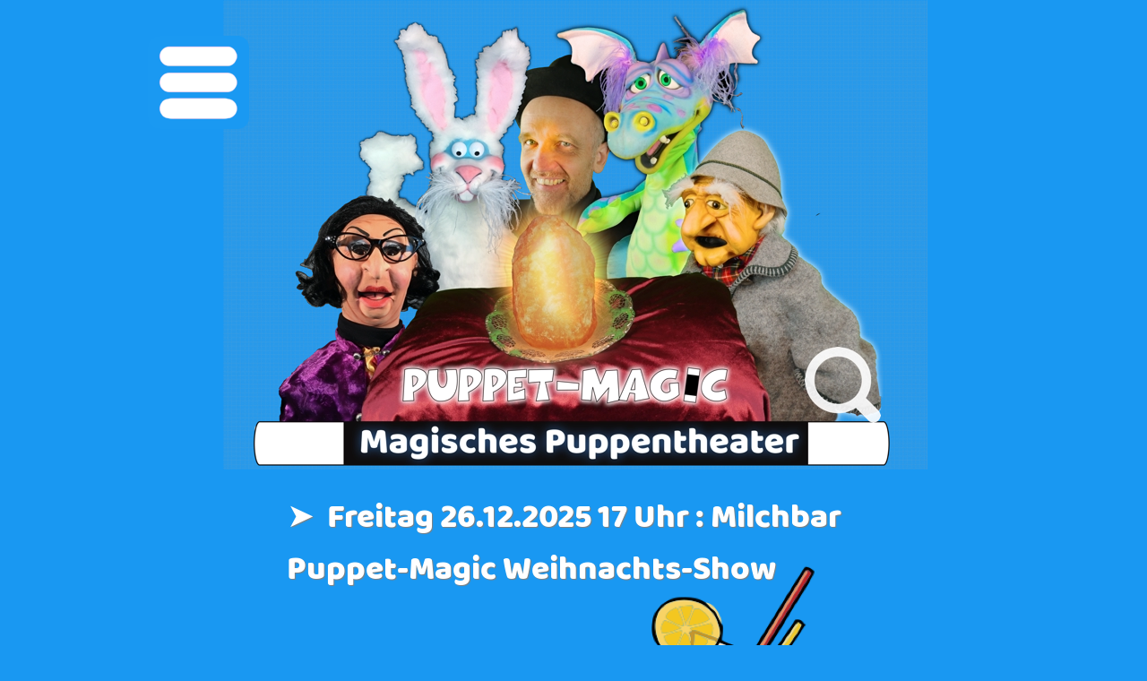

--- FILE ---
content_type: text/html
request_url: https://puppet-magic.com/termine-puppet-magic-bauchreden.html
body_size: 12712
content:
<!DOCTYPE html>
<html lang="de" prefix="og: http://ogp.me/ns#">
<head>
<meta charset="UTF-8">
<meta name="viewport" content="width=device-width,initial-scale=1,shrink-to-fit=no">
<title>Termine Puppet-Magic Bauchreden</title>
<meta name="robots" content="max-image-preview:large">
<meta name="generator" content="sitely.app 6.0.5">
<meta name="twitter:card" content="summary">
<meta property="og:title" content="Termine Puppet-Magic Bauchreden">
<meta property="og:type" content="website">
<meta property="og:description" content="Termine, Bauchreden, Puppentheater, Clown, Zaubern, Zauberer, Musik, Kinder, Puppet, Magic, PuppetMagic, DirkBennert, Dirk Bennert,">
<link rel="preload" href="css/Baloo-Regular.woff2" as="font" crossorigin>
<style>html,body{-webkit-text-zoom:reset !important}@font-face{font-display:block;font-family:"Lato 2";src:url('css/Lato-Regular.woff2') format('woff2'),url('css/Lato-Regular.woff') format('woff');font-weight:400}@font-face{font-display:block;font-family:Baloo;src:url('css/Baloo-Regular.woff2') format('woff2'),url('css/Baloo-Regular.woff') format('woff');font-weight:400}@font-face{font-display:block;font-family:"PT Sans";src:url('css/PT_Sans-Web-Regular.woff2') format('woff2'),url('css/PT_Sans-Web-Regular.woff') format('woff');font-weight:400}@font-face{font-display:block;font-family:"EB Garamond";src:url('css/EBGaramond-Regular.woff2') format('woff2'),url('css/EBGaramond-Regular.woff') format('woff');font-weight:400}body>div{font-size:0}p,span,h1,h2,h3,h4,h5,h6,a,li,button{margin:0;word-spacing:normal;word-wrap:break-word;-ms-word-wrap:break-word;pointer-events:auto;-ms-text-size-adjust:none !important;-moz-text-size-adjust:none !important;-webkit-text-size-adjust:none !important;text-size-adjust:none !important;max-height:10000000px}sup{font-size:inherit;vertical-align:baseline;position:relative;top:-0.4em}sub{font-size:inherit;vertical-align:baseline;position:relative;top:0.4em}ul{display:block;word-spacing:normal;word-wrap:break-word;line-break:normal;list-style-type:none;padding:0;margin:0;-moz-padding-start:0;-khtml-padding-start:0;-webkit-padding-start:0;-o-padding-start:0;-padding-start:0;-webkit-margin-before:0;-webkit-margin-after:0}li{display:block;white-space:normal}[data-marker]::before{content:attr(data-marker) ' ';-webkit-user-select:none;-khtml-user-select:none;-moz-user-select:none;-ms-user-select:none;-o-user-select:none;user-select:none;text-wrap:nowrap}li p, .slc{-webkit-touch-callout:none;-webkit-user-select:none;-khtml-user-select:none;-moz-user-select:none;-ms-user-select:none;-o-user-select:none;user-select:none}form{display:inline-block}a{text-decoration:inherit;color:inherit;-webkit-tap-highlight-color:rgba(0,0,0,0)}textarea{resize:none}.shm-l{float:left;clear:left}.shm-r{float:right;clear:right;shape-outside:content-box}.btf{display:none}.plyr{min-width:0 !important}html{font-family:sans-serif}body{font-size:0;margin:0;--z:1;zoom:var(--z)}audio,video{display:inline-block;vertical-align:baseline}audio:not([controls]){display:none;height:0}[hidden],template{display:none}a{background:0 0}b,strong{font-weight:700}dfn{font-style:italic}h1,h2,h3,h4,h5,h6{font-size:1em;line-height:1;margin:0}img{border:0}svg:not(:root){overflow:hidden}button,input,optgroup,select,textarea{color:inherit;font:inherit;margin:0}button{overflow:visible;background:none;border:0;padding:0;text-align:inherit;align-items:initial;padding-block-start:0;padding-block-end:0;padding-inline-start:0}button,select{text-transform:none}button,html input[type=button],input[type=submit]{-webkit-appearance:button;cursor:pointer;box-sizing:border-box;white-space:normal}input[type=text],input[type=password],input[type=email],input[type=date],input[type=number],textarea{-webkit-appearance:none;appearance:none;box-sizing:border-box}button[disabled],html input[disabled]{cursor:default}button::-moz-focus-inner,input::-moz-focus-inner{border:0;padding:0}input{line-height:normal}input[type=checkbox],input[type=radio]{box-sizing:border-box;padding:0}input[type=number]::-webkit-inner-spin-button,input[type=number]::-webkit-outer-spin-button{height:auto}input[type=search]{-webkit-appearance:textfield;-moz-box-sizing:content-box;-webkit-box-sizing:content-box;box-sizing:content-box}input[type=search]::-webkit-search-cancel-button,input[type=search]::-webkit-search-decoration{-webkit-appearance:none}textarea{overflow:auto;box-sizing:border-box;border-color:#ddd}optgroup{font-weight:700}table{border-collapse:collapse;border-spacing:0}td,th{padding:0}blockquote{margin-block-start:0;margin-block-end:0;margin-inline-start:0;margin-inline-end:0}:-webkit-full-screen-ancestor:not(iframe){-webkit-clip-path:initial!important}
html{-webkit-font-smoothing:antialiased; -moz-osx-font-smoothing:grayscale}.menu-content{cursor:pointer;position:relative}li{-webkit-tap-highlight-color:rgba(0,0,0,0)}
.mfp-bg,.mfp-container,.mfp-wrap{left:0;top:0;height:100%;width:100%}.mfp-container:before,.mfp-content{display:inline-block;vertical-align:middle}.mfp-bg{z-index:2147483640;overflow:hidden;position:fixed}.mfp-wrap{z-index:2147483641;position:fixed;outline:0!important;-webkit-backface-visibility:hidden}.mfp-container{text-align:center;position:absolute;padding:0 8px;-webkit-box-sizing:border-box;-moz-box-sizing:border-box;box-sizing:border-box}.mfp-container:before{content:'';height:100%}.mfp-align-top .mfp-container:before,.mfp-loading.mfp-figure,.mfp-s-error .mfp-content,.mfp-s-ready .mfp-preloader{display:none}.mfp-content{position:relative;margin:0 auto;text-align:left;z-index:2147483643}.mfp-close,.mfp-preloader{text-align:center;position:absolute}.mfp-ajax-holder .mfp-content,.mfp-inline-holder .mfp-content{width:100%;cursor:auto}.mfp-ajax-cur{cursor:progress}.mfp-zoom-out-cur,.mfp-zoom-out-cur .mfp-image-holder .mfp-close{cursor:-moz-zoom-out;cursor:-webkit-zoom-out;cursor:zoom-out}.mfp-gallery .mfp-image-holder .mfp-figure,.mfp-zoom{cursor:pointer}.mfp-zoom{cursor:-webkit-zoom-in;cursor:-moz-zoom-in;cursor:zoom-in}.mfp-auto-cursor .mfp-content{cursor:auto}.mfp-arrow,.mfp-close,.mfp-counter,.mfp-preloader{-webkit-user-select:none;-moz-user-select:none;user-select:none}.mfp-hide{display:none!important}.mfp-preloader{color:#ccc;top:50%;width:auto;margin-top:-.8em;left:8px;right:8px;z-index:2147483642}.mfp-close,.mfp-preloader a:hover{color:#fff}.mfp-preloader a{color:#ccc}button.mfp-arrow,button.mfp-close{overflow:visible;cursor:pointer;background:0 0;border:0;-webkit-appearance:none;display:block;outline:0;padding:0;z-index:2147483644;-webkit-box-shadow:none;box-shadow:none;touch-action:manipulation}button::-moz-focus-inner{padding:0;border:0}.mfp-close{width:44px;height:44px;line-height:44px;right:0;top:0;text-decoration:none;opacity:.65;padding:0 0 18px 10px;font-style:normal;font-size:28px;font-family:Arial,Baskerville,monospace}.mfp-arrow:focus,.mfp-arrow:hover,.mfp-close:focus,.mfp-close:hover,.mfp-fade.mfp-wrap.mfp-ready .mfp-content{opacity:1}.mfp-close:active{top:1px}.mfp-close-btn-in .mfp-close{color:#333}.mfp-iframe-holder .mfp-close,.mfp-image-holder .mfp-close{color:#fff;right:-6px;text-align:right;padding-right:6px;width:100%}.mfp-counter{position:absolute;top:0;right:0;color:#ccc;font-size:12px;line-height:18px;white-space:nowrap}.mfp-figure,img.mfp-img{line-height:0}.mfp-arrow{position:absolute;opacity:.65;margin:-55px 0 0;top:50%;padding:0;width:90px;height:110px;-webkit-tap-highlight-color:transparent}.mfp-arrow:active{margin-top:-54px}.mfp-arrow .mfp-a,.mfp-arrow .mfp-b,.mfp-arrow:after,.mfp-arrow:before{content:'';display:block;width:0;height:0;position:absolute;left:0;top:0;margin-top:35px;margin-left:35px;border:inset transparent}.mfp-arrow .mfp-a,.mfp-arrow:after{border-top-width:13px;border-bottom-width:13px;top:8px}.mfp-arrow .mfp-b,.mfp-arrow:before{border-top-width:21px;border-bottom-width:21px;opacity:.7}.mfp-arrow-left{left:0}.mfp-arrow-left .mfp-a,.mfp-arrow-left:after{border-right:17px solid #fff;margin-left:31px}.mfp-arrow-left .mfp-b,.mfp-arrow-left:before{margin-left:25px;border-right:27px solid #3f3f3f}.mfp-arrow-right{right:0}.mfp-arrow-right .mfp-a,.mfp-arrow-right:after{border-left:17px solid #fff;margin-left:39px}.mfp-arrow-right .mfp-b,.mfp-arrow-right:before{border-left:27px solid #3f3f3f}.mfp-iframe-holder,.mfp-plyr .mfp-container{padding:40px}.mfp-iframe-scaler,.mfp-player-scaler{height:0;overflow:hidden;padding-top:56.25%}.mfp-iframe-holder .mfp-content{line-height:0;width:100%}.mfp-iframe-holder .mfp-close{top:-40px}.mfp-iframe-scaler iframe,.mfp-player-scaler .player,.mfp-player-scaler .player1{display:block;top:0;box-shadow:0 0 8px rgba(0,0,0,.6);background:#000;position:absolute;left:0;width:100%}.mfp-iframe-scaler{width:100%}.mfp-iframe-scaler iframe{height:100%}.mfp-player-scaler{width:100%;max-width:900px}.mfp-player-scaler .player,.mfp-player-scaler .player1{right:0;bottom:0}.mfp-plyr .player{left:0;max-width:900px;margin:0 auto;height:100%}.mfp-plyr .player1{left:0;max-width:900px;margin:0 auto;height:0}.mfp-image-holder .mfp-content,img.mfp-img{max-width:100%}.mfp-figure:after,img.mfp-img{width:auto;height:auto;display:block}img.mfp-img{-webkit-box-sizing:border-box;-moz-box-sizing:border-box;box-sizing:border-box;padding:40px 0;margin:0 auto}.mfp-figure:after{content:'';position:absolute;left:0;top:40px;bottom:40px;right:0;z-index:-1}.mfp-figure small{color:#bdbdbd;display:block;font-size:12px;line-height:14px}.mfp-figure figure{margin:0}.mfp-bottom-bar{margin-top:-36px;position:absolute;top:100%;left:0;width:100%;cursor:auto}.mfp-title{text-align:left;line-height:18px;color:#f3f3f3;word-wrap:break-word;padding-right:36px}@media screen and (max-width:800px) and (orientation:landscape),screen and (max-height:300px){.mfp-img-mobile .mfp-image-holder{padding-left:0;padding-right:0}.mfp-img-mobile .mfp-bottom-bar:empty,.mfp-img-mobile img.mfp-img{padding:0}.mfp-img-mobile .mfp-figure:after{top:0;bottom:0}.mfp-img-mobile .mfp-figure small{display:inline;margin-left:5px}.mfp-img-mobile .mfp-bottom-bar{background:rgba(0,0,0,.6);bottom:0;margin:0;top:auto;padding:3px 5px;position:fixed;-webkit-box-sizing:border-box;-moz-box-sizing:border-box;box-sizing:border-box}.mfp-img-mobile .mfp-counter{right:5px;top:3px}.mfp-img-mobile .mfp-close{top:0;right:0;width:35px;height:35px;line-height:35px;background:rgba(0,0,0,.6);position:fixed;text-align:center;padding:0}}@media all and (max-width:900px){.mfp-arrow{-webkit-transform:scale(.75);transform:scale(.75)}.mfp-arrow-left{-webkit-transform-origin:0;transform-origin:0}.mfp-arrow-right{-webkit-transform-origin:100%;transform-origin:100%}.mfp-container{padding-left:6px;padding-right:6px}}.mfp-ie7 .mfp-container,.mfp-ie7 .mfp-img{padding:0}.mfp-ie7 .mfp-bottom-bar{width:600px;left:50%;margin-left:-300px;margin-top:5px;padding-bottom:5px}.mfp-ie7 .mfp-content{padding-top:44px}.mfp-ie7 .mfp-close{top:0;right:0;padding-top:0}.mfp-fade.mfp-bg.mfp-removing,.mfp-fade.mfp-wrap.mfp-removing .mfp-content{opacity:0!important}.mfp-fade.mfp-wrap .mfp-content{opacity:0;-webkit-transition:.15s ease-out;-moz-transition:.15s ease-out;transition:.15s ease-out}
#b{background-color:#1998f2}.ps97{position:relative;margin-top:0}.v44{display:block;pointer-events:none}.s184{width:1200px;margin-left:auto;margin-right:auto;min-height:2775px}.v45{display:inline-block;vertical-align:top}.ps98{position:relative;margin-left:125px;margin-top:0}.s185{min-width:919px;width:919px;min-height:524px}.v46{display:inline-block;vertical-align:top;pointer-events:auto;overflow:visible}.ps99{position:relative;margin-left:0;margin-top:40px}.s186{min-width:113px;width:113px;height:104px}.z71{z-index:8}.ps100{position:relative;margin-left:0;margin-top:0}.s187{min-width:113px;width:113px;min-height:104px;height:104px}.m5{padding:0px 0px 0px 0px}.v47{display:block}.mcv5{display:inline-block}.v48{display:inline-block;vertical-align:top;pointer-events:none}.s188{min-width:113px;width:113px;min-height:104px}.c25{border:0;-webkit-border-radius:13px;-moz-border-radius:13px;border-radius:13px;background-color:#1a99f2;background-repeat:no-repeat;background-position:50% 50%;background-size:contain;background-image:url(images/l/hamburger-white-160-104.png)}.webp .c25{background-image:url(images/r/hamburger-white-160-104.webp)}.v49{display:inline-block;vertical-align:top;pointer-events:auto}.ps101{position:relative;margin-left:0;margin-top:42px}.s189{min-width:113px;width:113px;overflow:hidden;height:20px}.p19{text-indent:0;padding-bottom:0;padding-right:0;text-align:left}.f40{font-family:"Lato 2";font-size:15px;font-size:calc(15px * var(--f));line-height:1.201;font-weight:400;font-style:normal;text-decoration:none;text-transform:none;letter-spacing:0.10px;color:transparent;background-color:initial;text-shadow:none}.v50{display:none}.s190{min-width:288px;width:288px;min-height:443px;height:443px}.z72{z-index:9999}.s191{min-width:288px;width:288px;height:81px;box-shadow:0 2px 4px rgba(0,0,0,0.4);-webkit-border-radius:10px;-moz-border-radius:10px;border-radius:10px}.s192{min-width:282px;width:282px;min-height:75px}.c27{border:3px solid #fff;-webkit-border-radius:10px;-moz-border-radius:10px;border-radius:10px;background-color:#ff84ff}.ps102{position:relative;margin-left:0;margin-top:7px}.s193{min-width:282px;width:282px;overflow:hidden;height:60px}.p20{text-indent:0;padding-bottom:0;padding-right:0;text-align:center}.f41{font-family:Baloo;font-size:37px;font-size:calc(37px * var(--f));line-height:1.569;font-weight:400;font-style:normal;text-decoration:none;text-transform:none;letter-spacing:normal;color:#fff;background-color:initial;text-shadow:none}.ps103{position:relative;margin-left:0;margin-top:9px}.s194{min-width:285px;width:285px;height:81px;box-shadow:0 2px 4px rgba(0,0,0,0.4);-webkit-border-radius:10px;-moz-border-radius:10px;border-radius:10px}.s195{min-width:279px;width:279px;min-height:75px}.ps104{position:relative;margin-left:0;margin-top:7px}.s196{min-width:279px;width:279px;overflow:hidden;height:60px}.p21{text-indent:0;padding-bottom:0;padding-right:0;text-align:center}.f42{font-family:Baloo;font-size:37px;font-size:calc(37px * var(--f));line-height:1.569;font-weight:400;font-style:normal;text-decoration:none;text-transform:none;letter-spacing:normal;color:#fff;background-color:initial;text-shadow:none}.s197{min-width:285px;width:285px;height:81px;box-shadow:0 2px 4px rgba(0,0,0,0.4);-webkit-border-radius:10px;-moz-border-radius:10px;border-radius:10px}.s198{min-width:279px;width:279px;min-height:75px}.s199{min-width:279px;width:279px;overflow:hidden;height:60px}.s200{min-width:285px;width:285px;height:81px;box-shadow:0 2px 4px rgba(0,0,0,0.4);-webkit-border-radius:10px;-moz-border-radius:10px;border-radius:10px}.s201{min-width:279px;width:279px;min-height:75px}.s202{min-width:279px;width:279px;overflow:hidden;height:60px}.s203{min-width:285px;width:285px;height:81px;box-shadow:0 2px 4px rgba(0,0,0,0.4);-webkit-border-radius:10px;-moz-border-radius:10px;border-radius:10px}.s204{min-width:279px;width:279px;min-height:75px}.s205{min-width:279px;width:279px;overflow:hidden;height:60px}.ps105{position:relative;margin-left:35px;margin-top:-144px}.s206{min-width:884px;width:884px;min-height:524px;height:524px}.z73{z-index:1}.a14{display:block}.un19-mfp.mfp-bg{opacity:0;background:#0b0b0b;-webkit-transition:all 0.15s ease-out;-moz-transition:all 0.15s ease-out;transition:all 0.15s ease-out}.un19-mfp.mfp-bg.mfp-ready{opacity:0.8;filter:alpha(opacity=80)}.un19-mfp .mfp-close{color:#ffffff !important}.i24{position:absolute;left:49px;width:786px;top:0;height:524px;-webkit-border-radius:0;-moz-border-radius:0;border-radius:0;border:0}.ps106{position:relative;margin-left:210px;margin-top:25px}.s207{min-width:878px;width:878px;min-height:1079px}.s208{min-width:878px;width:878px;min-height:1079px;line-height:0}.ps107{position:relative;margin-left:70px;margin-top:0}.s209{min-width:750px;width:750px;overflow:hidden;height:1079px}.z74{z-index:5}.p22{text-indent:0;padding-bottom:0;padding-right:0;text-align:left}.f43{font-family:Baloo;font-size:37px;font-size:calc(37px * var(--f));line-height:1.569;font-weight:400;font-style:normal;text-decoration:none;text-transform:none;letter-spacing:normal;color:#fff;background-color:initial;text-shadow:1px 1px 1px #808080}.f44{font-family:"Zapf Dingbats", sans-serif;font-size:37px;font-size:calc(37px * var(--f));line-height:1.001;font-weight:400;font-style:normal;text-decoration:none;text-transform:none;letter-spacing:normal;color:#fff;background-color:initial;text-shadow:1px 1px 1px #808080}.ps108{position:relative;margin-left:0;margin-top:-1003px}.s210{min-width:878px;width:878px;min-height:410px;height:410px}.z75{z-index:2}.i25{position:absolute;left:75px;width:727px;top:0;height:410px;-webkit-border-radius:0;-moz-border-radius:0;border-radius:0;border:0}body{--d:0;--s:1200}@media (min-width:960px) and (max-width:1199px) {.s184{width:960px;min-height:2220px}.ps98{margin-left:100px}.s185{min-width:735px;width:735px;min-height:419px}.ps99{margin-top:32px}.s186{min-width:90px;width:90px;height:83px}.s187{min-width:90px;width:90px;min-height:83px;height:83px}.s188{min-width:90px;width:90px;min-height:83px}.c25{background-image:url(images/h/hamburger-white-160-83.png)}.webp .c25{background-image:url(images/j/hamburger-white-160-83.webp)}.ps101{margin-top:33px}.s189{min-width:90px;width:90px;height:17px}.f40{font-size:12px;font-size:calc(12px * var(--f));line-height:1.251}.s190{min-width:234px;width:234px;min-height:353px;height:353px}.s191{min-width:234px;width:234px;height:65px}.s192{min-width:228px;width:228px;min-height:59px}.ps102{margin-top:4px}.s193{min-width:228px;width:228px;height:50px}.f41{font-size:30px;font-size:calc(30px * var(--f));line-height:1.601}.ps103{margin-top:7px}.s194{min-width:228px;width:228px;height:65px}.s195{min-width:222px;width:222px;min-height:59px}.ps104{margin-top:4px}.s196{min-width:222px;width:222px;height:50px}.f42{font-size:30px;font-size:calc(30px * var(--f));line-height:1.601}.s197{min-width:228px;width:228px;height:65px}.s198{min-width:222px;width:222px;min-height:59px}.s199{min-width:222px;width:222px;height:50px}.s200{min-width:228px;width:228px;height:65px}.s201{min-width:222px;width:222px;min-height:59px}.s202{min-width:222px;width:222px;height:50px}.s203{min-width:228px;width:228px;height:65px}.s204{min-width:222px;width:222px;min-height:59px}.s205{min-width:222px;width:222px;height:50px}.ps105{margin-left:28px;margin-top:-115px}.s206{min-width:707px;width:707px;min-height:419px;height:419px}.i24{left:39px;width:628px;height:419px}.ps106{margin-left:168px;margin-top:20px}.s207{min-width:702px;width:702px;min-height:863px}.s208{min-width:702px;width:702px;min-height:863px}.ps107{margin-left:56px}.s209{min-width:600px;width:600px;height:863px}.f43{font-size:30px;font-size:calc(30px * var(--f));line-height:1.601}.f44{font-size:30px;font-size:calc(30px * var(--f));line-height:0.968}.ps108{margin-top:-802px}.s210{min-width:702px;width:702px;min-height:328px;height:328px}.i25{left:60px;width:582px;height:328px}body{--d:1;--s:960}}@media (min-width:768px) and (max-width:959px) {.s184{width:768px;min-height:1776px}.ps98{margin-left:80px}.s185{min-width:588px;width:588px;min-height:335px}.ps99{margin-top:26px}.s186{min-width:72px;width:72px;height:66px}.s187{min-width:72px;width:72px;min-height:66px;height:66px}.s188{min-width:72px;width:72px;min-height:66px}.c25{background-image:url(images/2/hamburger-white-160-66.png)}.webp .c25{background-image:url(images/8/hamburger-white-160-66.webp)}.ps101{margin-top:26px}.s189{min-width:72px;width:72px;height:13px}.f40{font-size:9px;font-size:calc(9px * var(--f));line-height:1.223}.s190{min-width:189px;width:189px;min-height:280px;height:280px}.s191{min-width:189px;width:189px;height:52px}.s192{min-width:183px;width:183px;min-height:46px}.ps102{margin-top:3px}.s193{min-width:183px;width:183px;height:40px}.f41{font-size:24px;font-size:calc(24px * var(--f));line-height:1.584}.ps103{margin-top:5px}.s194{min-width:183px;width:183px;height:52px}.s195{min-width:177px;width:177px;min-height:46px}.ps104{margin-top:3px}.s196{min-width:177px;width:177px;height:40px}.f42{font-size:24px;font-size:calc(24px * var(--f));line-height:1.584}.s197{min-width:183px;width:183px;height:52px}.s198{min-width:177px;width:177px;min-height:46px}.s199{min-width:177px;width:177px;height:40px}.s200{min-width:183px;width:183px;height:52px}.s201{min-width:177px;width:177px;min-height:46px}.s202{min-width:177px;width:177px;height:40px}.s203{min-width:183px;width:183px;height:52px}.s204{min-width:177px;width:177px;min-height:46px}.s205{min-width:177px;width:177px;height:40px}.ps105{margin-left:22px;margin-top:-92px}.s206{min-width:566px;width:566px;min-height:335px;height:335px}.i24{left:32px;width:502px;height:335px}.ps106{margin-left:134px;margin-top:16px}.s207{min-width:562px;width:562px;min-height:690px}.s208{min-width:562px;width:562px;min-height:690px}.ps107{margin-left:45px}.s209{min-width:480px;width:480px;height:690px}.f43{font-size:24px;font-size:calc(24px * var(--f));line-height:1.584}.f44{font-size:24px;font-size:calc(24px * var(--f))}.ps108{margin-top:-641px}.s210{min-width:562px;width:562px;min-height:262px;height:262px}.i25{left:49px;width:465px;height:262px}body{--d:2;--s:768}}@media (min-width:480px) and (max-width:767px) {.ps97{margin-top:15px}.s184{width:480px;min-height:2330px}.ps98{margin-left:3px}.s185{min-width:461px;width:461px;min-height:282px}.ps99{margin-top:21px}.s186{min-width:78px;width:78px;height:66px}.s187{min-width:78px;width:78px;min-height:66px;height:66px}.s188{min-width:78px;width:78px;min-height:66px}.c25{background-image:url(images/2/hamburger-white-160-66.png)}.webp .c25{background-image:url(images/8/hamburger-white-160-66.webp)}.ps101{margin-top:15px}.s189{min-width:78px;width:78px;height:35px}.f40{font-size:27px;font-size:calc(27px * var(--f));line-height:1.223;letter-spacing:normal}.s190{min-width:254px;width:254px;min-height:349px;height:349px}.s191{min-width:254px;width:254px;height:65px}.s192{min-width:248px;width:248px;min-height:59px}.ps102{margin-top:4px}.s193{min-width:248px;width:248px;height:51px}.f41{font-size:31px;font-size:calc(31px * var(--f));line-height:1.582}.ps103{margin-top:6px}.s194{min-width:116px;width:116px;height:65px}.s195{min-width:110px;width:110px;min-height:59px}.ps104{margin-top:4px}.s196{min-width:110px;width:110px;height:51px}.f42{font-size:31px;font-size:calc(31px * var(--f));line-height:1.582}.s197{min-width:189px;width:189px;height:65px}.s198{min-width:183px;width:183px;min-height:59px}.s199{min-width:183px;width:183px;height:51px}.s200{min-width:215px;width:215px;height:65px}.s201{min-width:209px;width:209px;min-height:59px}.s202{min-width:209px;width:209px;height:51px}.s203{min-width:146px;width:146px;height:65px}.s204{min-width:140px;width:140px;min-height:59px}.s205{min-width:140px;width:140px;height:51px}.ps105{margin-left:0;margin-top:-87px}.s206{min-width:461px;width:461px;min-height:282px;height:282px}.i24{left:19px;width:423px;height:282px}.ps106{margin-left:11px;margin-top:9px}.s207{min-width:455px;width:455px;min-height:1995px}.s208{min-width:455px;width:455px;min-height:1995px}.ps107{margin-left:31px}.s209{min-width:386px;width:386px;height:1995px}.f43{font-size:28px;font-size:calc(28px * var(--f));line-height:1.572}.f44{font-family:Baloo;font-size:28px;font-size:calc(28px * var(--f));line-height:1.572}.ps108{margin-top:-1807px}.s210{min-width:455px;width:455px;min-height:222px;height:222px}.i25{left:31px;width:394px;height:222px}body{--d:3;--s:480}}@media (max-width:479px) {.ps97{margin-top:10px}.s184{width:320px;min-height:1554px}.ps98{margin-left:2px}.s185{min-width:307px;width:307px;min-height:188px}.ps99{margin-top:14px}.s186{min-width:52px;width:52px;height:44px}.s187{min-width:52px;width:52px;min-height:44px;height:44px}.s188{min-width:52px;width:52px;min-height:44px}.c25{background-image:url(images/c/hamburger-white-160-44.png)}.webp .c25{background-image:url(images/a/hamburger-white-160-44.webp)}.ps101{margin-top:11px}.s189{min-width:52px;width:52px;height:21px}.p19{text-align:center}.f40{font-family:Baloo;font-size:12px;font-size:calc(12px * var(--f));line-height:1.584}.s190{min-width:147px;width:147px;min-height:227px;height:227px}.s191{min-width:90px;width:90px;height:43px}.s192{min-width:84px;width:84px;min-height:37px}.ps102{margin-top:9px}.s193{min-width:84px;width:84px;height:18px}.p20{text-align:left}.f41{font-size:10px;font-size:calc(10px * var(--f));line-height:1.601}.ps103{margin-top:3px}.s194{min-width:81px;width:81px;height:43px}.s195{min-width:75px;width:75px;min-height:37px}.ps104{margin-top:1px}.s196{min-width:75px;width:75px;height:35px}.f42{font-size:21px;font-size:calc(21px * var(--f));line-height:1.572}.s197{min-width:130px;width:130px;height:43px}.s198{min-width:124px;width:124px;min-height:37px}.s199{min-width:124px;width:124px;height:35px}.s200{min-width:147px;width:147px;height:43px}.s201{min-width:141px;width:141px;min-height:37px}.s202{min-width:141px;width:141px;height:35px}.s203{min-width:101px;width:101px;height:43px}.s204{min-width:95px;width:95px;min-height:37px}.s205{min-width:95px;width:95px;height:35px}.ps105{margin-left:0;margin-top:-58px}.s206{min-width:307px;width:307px;min-height:188px;height:188px}.i24{left:13px;width:282px;height:188px}.ps106{margin-left:7px;margin-top:6px}.s207{min-width:303px;width:303px;min-height:1330px}.s208{min-width:303px;width:303px;min-height:1330px}.ps107{margin-left:21px}.s209{min-width:257px;width:257px;height:1330px}.f43{font-size:19px;font-size:calc(19px * var(--f));line-height:1.580}.f44{font-family:Baloo;font-size:19px;font-size:calc(19px * var(--f));line-height:1.580}.ps108{margin-top:-1205px}.s210{min-width:303px;width:303px;min-height:148px;height:148px}.i25{left:20px;width:262px;height:148px}body{--d:4;--s:320}}@media (min-width:1200px) and (-webkit-min-device-pixel-ratio:1.7), (min-width:1200px) and (min-resolution:144dpi) {.c25{background-image:url(images/a/hamburger-white-160-208.png)}.webp .c25{background-image:url(images/h/hamburger-white-160-208.webp)}}@media (min-width:960px) and (max-width:1199px) and (min-width:960px) and (-webkit-min-device-pixel-ratio:1.7), (min-width:960px) and (max-width:1199px) and (min-width:960px) and (min-resolution:144dpi) {.c25{background-image:url(images/4/hamburger-white-160-166.png)}.webp .c25{background-image:url(images/c/hamburger-white-160-166.webp)}}@media (min-width:768px) and (max-width:959px) and (min-width:768px) and (-webkit-min-device-pixel-ratio:1.7), (min-width:768px) and (max-width:959px) and (min-width:768px) and (min-resolution:144dpi) {.c25{background-image:url(images/v/hamburger-white-160-132.png)}.webp .c25{background-image:url(images/a/hamburger-white-160-132.webp)}}@media (min-width:480px) and (max-width:767px) and (min-width:480px) and (-webkit-min-device-pixel-ratio:1.7), (min-width:480px) and (max-width:767px) and (min-width:480px) and (min-resolution:144dpi) {.c25{background-image:url(images/v/hamburger-white-160-132.png)}.webp .c25{background-image:url(images/a/hamburger-white-160-132.webp)}}@media (max-width:479px) and (min-width:320px) and (-webkit-min-device-pixel-ratio:1.7), (max-width:479px) and (min-width:320px) and (min-resolution:144dpi) {.c25{background-image:url(images/c/hamburger-white-160-88.png)}.webp .c25{background-image:url(images/e/hamburger-white-160-88.webp)}}</style>
<link rel="shortcut icon" type="image/x-icon" href="favicon.ico">
<link rel="apple-touch-icon" sizes="180x180" href="images/4/apple-touch-icon-c47645.png">
<meta name="msapplication-TileImage" content="images/e/mstile-144x144-6e7108.png">
<link rel="manifest" href="manifest.json" crossOrigin="use-credentials">
<meta name="description" content="Termine, Bauchreden, Puppentheater, Clown, Zaubern, Zauberer, Musik, Kinder, Puppet, Magic, PuppetMagic, DirkBennert, Dirk Bennert,">
<link rel="canonical" href="https://www.puppet-magic.com/termine-puppet-magic-bauchreden.html">
<meta name="referrer" content="origin-when-cross-origin">
<script>!function(){var A=new Image;A.onload=A.onerror=function(){1!=A.height&&document.body.classList.remove("webp")},A.src="[data-uri]"}();
</script>
<link rel="stylesheet" href="css/site.7e1c5f.css" media="print" onload="this.media='all';this.onload=null;">
<noscript><link rel="stylesheet" href="css/site.7e1c5f.css" type="text/css"></noscript>
</head>
<body style="--sw:0px" class="webp" id="b">
<script>!function(){var t,e,n=document.body,r=("0"===n.style.getPropertyValue("--sw")&&n.style.setProperty("--sw","0px"),document.createElement("P")),i=(r.innerHTML="&nbsp;",r.style.cssText="position:fixed;visibility:hidden;font-size:100px;zoom:1",r.setAttribute("aria-hidden","true"),n.appendChild(r),t=r,function(){var e=Math.trunc(1e4/parseFloat(window.getComputedStyle(t).getPropertyValue("font-size")))/100;e!=n.style.getPropertyValue("--f")&&n.style.setProperty("--f",e)});"ResizeObserver"in window?new ResizeObserver(i).observe(r):"requestAnimationFrame"in window?(e=function(){i(),requestAnimationFrame(e)},requestAnimationFrame(e)):setInterval(i,100)}();</script>

<div class="ps97 v44 s184">
<div class="v45 ps98 s185">
<div class="v46 ps99 s186 z71">
<ul class="menu-dropdown v45 ps100 s187 m5" id="m5">
<li class="v47 ps100 s186">
<div class="menu-content mcv5">
<div class="v48 ps100 s188 c25">
<div class="v49 ps101 s189 c26">
<p class="p19 f40">Menü</p>
</div>
</div>
</div>
<ul class="menu-dropdown-1 v50 ps100 s190 m5 z72">
<li class="v47 ps100 s191">
<a href="./"><div class="menu-content mcv5"><div class="v48 ps100 s192 c27"><div class="v49 ps102 s193 c26"><p class="p20 f41"> Start &amp; Kontakt</p></div></div></div></a>
</li>
<li class="v47 ps103 s194">
<a href="shows-puppet-magic-bauchreden.html"><div class="menu-content mcv5"><div class="v48 ps100 s195 c27"><div class="v49 ps104 s196 c26"><p class="p21 f42">Shows</p></div></div></div></a>
</li>
<li class="v47 ps103 s197">
<a href="referenzen-puppet-magic-bauchreden-1.html"><div class="menu-content mcv5"><div class="v48 ps100 s198 c27"><div class="v49 ps104 s199 c26"><p class="p21 f42">Referenzen</p></div></div></div></a>
</li>
<li class="v47 ps103 s200">
<a href="Rezensionen-Puppet-Magic.html"><div class="menu-content mcv5"><div class="v48 ps100 s201 c27"><div class="v49 ps104 s202 c26"><p class="p21 f42"> Rezensionen</p></div></div></div></a>
</li>
<li class="v47 ps103 s203">
<a href="#"><div class="menu-content mcv5"><div class="v48 ps100 s204 c27"><div class="v49 ps104 s205 c26"><p class="p21 f42"> Termine</p></div></div></div></a>
</li>
</ul>
</li>
</ul>
</div>
<div class="v49 ps105 s206 c26 z73">
<a href="images/2/pm-22-03-2025-von-plakat-nr-04-version-02-hp-pupmag-progr-lra-05-12-2023-4234.png" data-webp="images/v/pm-22-03-2025-von-plakat-nr-04-version-02-hp-pupmag-progr-lra-05-12-2023-4234.webp" class="a14 un19"><picture><source srcset="images/0/pm-22-03-2025-von-plakat-nr-04-version-02-hp-pupmag-progr-lra-05-12-2023-282.webp 1x, images/v/pm-22-03-2025-von-plakat-nr-04-version-02-hp-pupmag-progr-lra-05-12-2023-564.webp 2x" type="image/webp" media="(max-width:479px)"><source srcset="images/t/pm-22-03-2025-von-plakat-nr-04-version-02-hp-pupmag-progr-lra-05-12-2023-282.png 1x, images/t/pm-22-03-2025-von-plakat-nr-04-version-02-hp-pupmag-progr-lra-05-12-2023-564.png 2x" media="(max-width:479px)"><source srcset="images/e/pm-22-03-2025-von-plakat-nr-04-version-02-hp-pupmag-progr-lra-05-12-2023-423.webp 1x, images/a/pm-22-03-2025-von-plakat-nr-04-version-02-hp-pupmag-progr-lra-05-12-2023-846.webp 2x" type="image/webp" media="(max-width:767px)"><source srcset="images/r/pm-22-03-2025-von-plakat-nr-04-version-02-hp-pupmag-progr-lra-05-12-2023-423.png 1x, images/h/pm-22-03-2025-von-plakat-nr-04-version-02-hp-pupmag-progr-lra-05-12-2023-846.png 2x" media="(max-width:767px)"><source srcset="images/2/pm-22-03-2025-von-plakat-nr-04-version-02-hp-pupmag-progr-lra-05-12-2023-502.webp 1x, images/l/pm-22-03-2025-von-plakat-nr-04-version-02-hp-pupmag-progr-lra-05-12-2023-1004.webp 2x" type="image/webp" media="(max-width:959px)"><source srcset="images/e/pm-22-03-2025-von-plakat-nr-04-version-02-hp-pupmag-progr-lra-05-12-2023-502.png 1x, images/8/pm-22-03-2025-von-plakat-nr-04-version-02-hp-pupmag-progr-lra-05-12-2023-1004.png 2x" media="(max-width:959px)"><source srcset="images/j/pm-22-03-2025-von-plakat-nr-04-version-02-hp-pupmag-progr-lra-05-12-2023-628.webp 1x, images/e/pm-22-03-2025-von-plakat-nr-04-version-02-hp-pupmag-progr-lra-05-12-2023-1256.webp 2x" type="image/webp" media="(max-width:1199px)"><source srcset="images/2/pm-22-03-2025-von-plakat-nr-04-version-02-hp-pupmag-progr-lra-05-12-2023-628.png 1x, images/e/pm-22-03-2025-von-plakat-nr-04-version-02-hp-pupmag-progr-lra-05-12-2023-1256.png 2x" media="(max-width:1199px)"><source srcset="images/4/pm-22-03-2025-von-plakat-nr-04-version-02-hp-pupmag-progr-lra-05-12-2023-786.webp 1x, images/2/pm-22-03-2025-von-plakat-nr-04-version-02-hp-pupmag-progr-lra-05-12-2023-1572.webp 2x" type="image/webp" media="(min-width:1200px)"><source srcset="images/j/pm-22-03-2025-von-plakat-nr-04-version-02-hp-pupmag-progr-lra-05-12-2023-786.png 1x, images/r/pm-22-03-2025-von-plakat-nr-04-version-02-hp-pupmag-progr-lra-05-12-2023-1572.png 2x" media="(min-width:1200px)"><img src="images/r/pm-22-03-2025-von-plakat-nr-04-version-02-hp-pupmag-progr-lra-05-12-2023-1572.png" title="PuppetMagic, Dirk Bennert," alt="Bauchreden, Puppentheater, Clown, Zaubern, Zauberer, Musik, Kinder, Puppet, Magic, PuppetMagic, DirkBennert, Dirk Bennert, " class="i24"></picture></a>
</div>
</div>
<div class="v45 ps106 s207">
<div class="v45 ps100 s208">
<div class="v49 ps107 s209 c26 z74">
<h1 class="p22 f43">➤<span class="f43">  Freitag 26.12.2025 17 Uhr : Milchbar </span></h1>
<p class="p22 f43">Puppet-Magic Weihnachts-Show </p>
<p class="p22 f43"><br></p>
<p class="p22 f43"><br></p>
<p class="p22 f43"><br></p>
<p class="p22 f43"><br></p>
<p class="p22 f43"><br></p>
<p class="p22 f43"><br></p>
<h1 class="p22 f43">Rathausplatz 5, 83242 Reit im Winkl</h1>
<h1 class="p22 f43"><br></h1>
<h1 class="p22 f43">➤<span class="f43">  Weihnachts-Feiern privat</span></h1>
<h1 class="p22 f44"><br></h1>
<h1 class="p22 f44"><br></h1>
<h1 class="p22 f43">➤<span class="f43"> Faschings / Geburtstags / Kindergarten / Shows individuell  ;-)</span></h1>
<h1 class="p22 f43"><br></h1>
<h1 class="p22 f43">➤<span class="f43"> Anfragen für alle Puppet-Magic-Shows herzlich willkommen :-)</span></h1>
</div>
<div class="v41 ps1 s1 c1 z1">
<a href="https://www.k1-traunreut.de/programm" target="_blank" rel="noopener" class="a6"><picture><source srcset="[data-uri]" media="(max-width:479px)"><source srcset="[data-uri]" media="(max-width:767px)"><source srcset="[data-uri]" media="(max-width:959px)"><source srcset="[data-uri]" media="(max-width:1199px)"><source srcset="[data-uri]" media="(min-width:1200px)"><img src title="K1 Traunreut" class="i1"></picture></a>
</div>
<div class="v49 ps108 s210 c26 z75">
<a href="https://www.facebook.com/BrotzeitstueberlMilchbar/about/?locale=de_DE&_rdr" target="_blank" rel="noopener" class="a14"><picture><source srcset="images/0/logo-milchbar-farbe-262.webp 1x, images/t/logo-milchbar-farbe-524.webp 2x" type="image/webp" media="(max-width:479px)"><source srcset="images/n/logo-milchbar-farbe-262.png 1x, images/4/logo-milchbar-farbe-524.png 2x" media="(max-width:479px)"><source srcset="images/n/logo-milchbar-farbe-394.webp 1x, images/2/logo-milchbar-farbe-788.webp 2x" type="image/webp" media="(max-width:767px)"><source srcset="images/8/logo-milchbar-farbe-394.png 1x, images/0/logo-milchbar-farbe-788.png 2x" media="(max-width:767px)"><source srcset="images/2/logo-milchbar-farbe-465.webp 1x, images/r/logo-milchbar-farbe-930-1.webp 2x" type="image/webp" media="(max-width:959px)"><source srcset="images/6/logo-milchbar-farbe-465.png 1x, images/p/logo-milchbar-farbe-930.png 2x" media="(max-width:959px)"><source srcset="images/6/logo-milchbar-farbe-582-1.webp 1x, images/2/logo-milchbar-farbe-1164.webp 2x" type="image/webp" media="(max-width:1199px)"><source srcset="images/e/logo-milchbar-farbe-582.png 1x, images/v/logo-milchbar-farbe-1164.png 2x" media="(max-width:1199px)"><source srcset="images/p/logo-milchbar-farbe-727.webp 1x, images/v/logo-milchbar-farbe-1454.webp 2x" type="image/webp" media="(min-width:1200px)"><source srcset="images/4/logo-milchbar-farbe-727.png 1x, images/n/logo-milchbar-farbe-1454.png 2x" media="(min-width:1200px)"><img src="images/n/logo-milchbar-farbe-1454.png" class="i25"></picture></a>
</div>
<div class="v41 ps1 s1 c1 z1">
<a href="https://www.k1-traunreut.de/programm" target="_blank" rel="noopener" class="a6"><picture><source srcset="[data-uri]" media="(max-width:479px)"><source srcset="[data-uri]" media="(max-width:767px)"><source srcset="[data-uri]" media="(max-width:959px)"><source srcset="[data-uri]" media="(max-width:1199px)"><source srcset="[data-uri]" media="(min-width:1200px)"><img src title="K1 Traunreut" class="i1"></picture></a>
</div>
</div>
</div>
<div class="v42 ps95 s63 c7 z69">
<a href="images/n/img_2231-hans-hahn-freigest-3119.png" data-webp="images/4/img_2231-hans-hahn-freigest-3119.webp" class="a12 un18"><picture><source srcset="images/t/img_2231-hans-hahn-freigest-149.webp 1x, images/a/img_2231-hans-hahn-freigest-298.webp 2x" type="image/webp" media="(max-width:479px)"><source srcset="images/h/img_2231-hans-hahn-freigest-149.png 1x, images/p/img_2231-hans-hahn-freigest-298.png 2x" media="(max-width:479px)"><source srcset="images/h/img_2231-hans-hahn-freigest-224.webp 1x, images/6/img_2231-hans-hahn-freigest-448.webp 2x" type="image/webp" media="(max-width:767px)"><source srcset="images/2/img_2231-hans-hahn-freigest-224.png 1x, images/a/img_2231-hans-hahn-freigest-448.png 2x" media="(max-width:767px)"><source srcset="images/n/img_2231-hans-hahn-freigest-191.webp 1x, images/6/img_2231-hans-hahn-freigest-382.webp 2x" type="image/webp" media="(max-width:959px)"><source srcset="images/j/img_2231-hans-hahn-freigest-191.png 1x, images/p/img_2231-hans-hahn-freigest-382.png 2x" media="(max-width:959px)"><source srcset="images/n/img_2231-hans-hahn-freigest-239.webp 1x, images/t/img_2231-hans-hahn-freigest-478.webp 2x" type="image/webp" media="(max-width:1199px)"><source srcset="images/8/img_2231-hans-hahn-freigest-239.png 1x, images/t/img_2231-hans-hahn-freigest-478.png 2x" media="(max-width:1199px)"><source srcset="images/j/img_2231-hans-hahn-freigest-299.webp 1x, images/p/img_2231-hans-hahn-freigest-598.webp 2x" type="image/webp" media="(min-width:1200px)"><source srcset="images/8/img_2231-hans-hahn-freigest-299.png 1x, images/r/img_2231-hans-hahn-freigest-598.png 2x" media="(min-width:1200px)"><img src="images/r/img_2231-hans-hahn-freigest-598.png" loading="lazy" alt="Gickerl der Hahn, Puppet," class="i23"></picture></a>
</div>
<div class="v43 ps96 s183 c23 z70">
<a href="#" class="a13 f39">↑ Nach oben</a>
</div>
</div>
<div class="btf c24">
</div>
<script>var lwi=-1;function thresholdPassed(){var w=document.documentElement.clientWidth;var p=false;var cw=0;if(w>=480){cw++;}if(w>=768){cw++;}if(w>=960){cw++;}if(w>=1200){cw++;}if(lwi!=cw){p=true;}lwi=cw;return p;}!function(){var n={};window.preloadImage=function(e){if(!(e in n)){var i=document.createElement("img");i.src=e,n[e]=i}}}();!function(){if("Promise"in window&&void 0!==window.performance){var e,t,r=document,n=function(){return r.createElement("link")},o=new Set,a=n(),i=a.relList&&a.relList.supports&&a.relList.supports("prefetch"),s=location.href.replace(/#[^#]+$/,"");o.add(s);var c=function(e){var t=location,r="http:",n="https:";if(e&&e.href&&e.origin==t.origin&&[r,n].includes(e.protocol)&&(e.protocol!=r||t.protocol!=n)){var o=e.pathname;if(!(e.hash&&o+e.search==t.pathname+t.search||"?preload=no"==e.search.substr(-11)||".html"!=o.substr(-5)&&".html"!=o.substr(-5)&&"/"!=o.substr(-1)))return!0}},u=function(e){var t=e.replace(/#[^#]+$/,"");if(!o.has(t)){if(i){var a=n();a.rel="prefetch",a.href=t,r.head.appendChild(a)}else{var s=new XMLHttpRequest;s.open("GET",t,s.withCredentials=!0),s.send()}o.add(t)}},p=function(e){return e.target.closest("a")},f=function(t){var r=t.relatedTarget;r&&p(t)==r.closest("a")||e&&(clearTimeout(e),e=void 0)},d={capture:!0,passive:!0};r.addEventListener("touchstart",function(e){t=performance.now();var r=p(e);c(r)&&u(r.href)},d),r.addEventListener("mouseover",function(r){if(!(performance.now()-t<1200)){var n=p(r);c(n)&&(n.addEventListener("mouseout",f,{passive:!0}),e=setTimeout(function(){u(n.href),e=void 0},80))}},d)}}();dpth="/";!function(){var e={},t={},n={};window.ld=function(a,r,o){var c=function(){"interactive"==document.readyState?(r&&r(),document.addEventListener("readystatechange",function(){"complete"==document.readyState&&o&&o()})):"complete"==document.readyState?(r&&r(),o&&o()):document.addEventListener("readystatechange",function(){"interactive"==document.readyState&&r&&r(),"complete"==document.readyState&&o&&o()})},d=(1<<a.length)-1,u=0,i=function(r){var o=a[r],i=function(){for(var t=0;t<a.length;t++){var r=(1<<t)-1;if((u&r)==r&&n[a[t]]){if(!e[a[t]]){var o=document.createElement("script");o.textContent=n[a[t]],document.body.appendChild(o),e[a[t]]=!0}if((u|=1<<t)==d)return c(),0}}return 1};if(null==t[o]){t[o]=[];var f=new XMLHttpRequest;f.open("GET",o,!0),f.onload=function(){n[o]=f.responseText,[].forEach.call(t[o],function(e){e()})},t[o].push(i),f.send()}else{if(e[o])return i();t[o].push(i)}return 1};if(a.length)for(var f=0;f<a.length&&i(f);f++);else c()}}();ld([],function(){!function(){var e=document.querySelectorAll('a[href^="#"]:not(.noConsent):not(.denyConsent):not(.removeConsent):not(.allowConsent):not(.allowSelectedConsent)');[].forEach.call(e,function(c){var e=navigator.userAgent,m=/chrome/i.test(e),p=/firefox/i.test(e),d=/iPad|iPhone|iPod/.test(e)&&!window.MSStream||"MacIntel"===navigator.platform&&1<navigator.maxTouchPoints;c.addEventListener("click",function(e){var a,o,t=!1,n=document.body.parentNode,r=(d&&"none"!=getComputedStyle(n).getPropertyValue("scroll-snap-type")&&(n.setAttribute("data-snap",n.style.scrollSnapType),n.style.scrollSnapType="none",t=!0),0);if(1<c.hash.length){var n=parseFloat(getComputedStyle(document.body).getPropertyValue("zoom")),s=(!p&&n||(n=1),c.hash.slice(1)),i=document.getElementById(s);if(null===i&&null===(i=document.querySelector('[name="'+s+'"]')))return;r=m?i.getBoundingClientRect().top*n+pageYOffset:(i.getBoundingClientRect().top+pageYOffset)*n}else if(t)for(var l=document.querySelectorAll("[data-block-group]"),u=0;u<l.length;u++)if("none"!=getComputedStyle(l[u]).getPropertyValue("scroll-snap-align")){i=l[u];break}t?window.smoothScroll(e,i,1):"scrollBehavior"in document.documentElement.style?scroll({top:r,left:0,behavior:"smooth"}):"requestAnimationFrame"in window?(a=pageYOffset,o=null,requestAnimationFrame(function e(t){t=(t-(o=o||t))/400;scrollTo(0,a<r?(r-a)*t+a:a-(a-r)*t),t<1?requestAnimationFrame(e):scrollTo(0,r)})):scrollTo(0,r),e.preventDefault()},!1)})}(),window.smoothScroll=function(e,a,o,n){e.stopImmediatePropagation();var r=pageYOffset,e=a?(a="string"==typeof a||a instanceof String?document.querySelector(a):a).getBoundingClientRect().top:-r,t=navigator.userAgent,s=/chrome/i.test(t),t=/firefox/i.test(t),i=parseFloat(getComputedStyle(document.body).getPropertyValue("zoom")),l=e*(i=!t&&i?i:1)+(s?0:r*(i-1)),u=null;function c(){m((window.performance.now?window.performance:Date).now())}function m(e){var e=(e-(u=null===u?e:u))/1e3,t=function(e,t,a){switch(n){case"linear":break;case"easeInQuad":e*=e;break;case"easeOutQuad":e=1-(1-e)*(1-e);break;case"easeInCubic":e*=e*e;break;case"easeOutCubic":e=1-Math.pow(1-e,3);break;case"easeInOutCubic":e=e<.5?4*e*e*e:1-Math.pow(-2*e+2,3)/2;break;case"easeInQuart":e*=e*e*e;break;case"easeOutQuart":e=1-Math.pow(1-e,4);break;case"easeInOutQuart":e=e<.5?8*e*e*e*e:1-Math.pow(-2*e+2,4)/2;break;case"easeInQuint":e*=e*e*e*e;break;case"easeOutQuint":e=1-Math.pow(1-e,5);break;case"easeInOutQuint":e=e<.5?16*e*e*e*e*e:1-Math.pow(-2*e+2,5)/2;break;case"easeInCirc":e=1-Math.sqrt(1-Math.pow(e,2));break;case"easeOutCirc":e=Math.sqrt(1-Math.pow(1-e,2));break;case"easeInOutCirc":e=e<.5?(1-Math.sqrt(1-Math.pow(2*e,2)))/2:(Math.sqrt(1-Math.pow(-2*e+2,2))+1)/2;break;default:e=e<.5?2*e*e:1-Math.pow(-2*e+2,2)/2}1<e&&(e=1);return t+a*e}(e/o,r,l);window.scrollTo(0,t),e<o?"requestAnimationFrame"in window?requestAnimationFrame(m):setTimeout(c,1e3/120):(/iPad|iPhone|iPod/.test(navigator.userAgent)&&!window.MSStream||"MacIntel"===navigator.platform&&1<navigator.maxTouchPoints)&&(a&&a.scrollIntoView(),setTimeout(function(){var e=document.body.parentNode;e.style.scrollSnapType=e.getAttribute("data-snap"),e.removeAttribute("data-snap")},100))}return"requestAnimationFrame"in window?requestAnimationFrame(m):setTimeout(c,1e3/120),!1};!function(){var e=null;if(location.hash){var t=location.hash.replace("#",""),n=function(){var o=document.getElementById(t);null===o&&(o=document.querySelector('[name="'+t+'"]')),o&&o.scrollIntoView(!0),"0px"===window.getComputedStyle(document.body).getPropertyValue("min-width")?setTimeout(n,100):null!=e&&setTimeout(e,100)};n()}else null!=e&&e()}();},function(){ld(["js/magnific.popup.0903a5.js"],function(){var uq=document.querySelector('.un18');if(uq){uq.addEventListener('mouseenter',function() { preloadImage('images/n/img_2231-hans-hahn-freigest-3119.png') });document.querySelector('.un18').magnificPopup({ type: 'image', closeOnContentClick: true, closeBtnInside: false, mainClass: 'mfp-fade un18-mfp mfp-no-margins mfp-with-zoom', image: { verticalFit: true }, zoom: { enabled: true, duration: 300 }, callbacks: { elementParse: function(item) { item.src = 'images/n/img_2231-hans-hahn-freigest-3119.png'; } } });}});});ld(["js/menu.0903a5.js","js/menu-dropdown-animations.0903a5.js","js/menu-dropdown.7e1c5f.js","js/menu-dropdown-1.7e1c5f.js"],function(){initMenu(document.querySelector('#m5'));});ld(["js/magnific.popup.0903a5.js"],function(){var uq2=document.querySelector('.un19');if(uq2){uq2.addEventListener('mouseenter',function() { preloadImage('images/2/pm-22-03-2025-von-plakat-nr-04-version-02-hp-pupmag-progr-lra-05-12-2023-4234.png') });document.querySelector('.un19').magnificPopup({ type: 'image', closeOnContentClick: true, closeBtnInside: false, mainClass: 'mfp-fade un19-mfp mfp-no-margins mfp-with-zoom', image: { verticalFit: true }, zoom: { enabled: true, duration: 300 }, callbacks: { elementParse: function(item) { item.src = 'images/2/pm-22-03-2025-von-plakat-nr-04-version-02-hp-pupmag-progr-lra-05-12-2023-4234.png'; } } });}});</script>
</body>
</html>

--- FILE ---
content_type: text/css
request_url: https://puppet-magic.com/css/site.7e1c5f.css
body_size: 47189
content:
body{min-height:100lvh;--f:1;min-width:1200px}@media (min-width:960px) and (max-width:1199px){body{min-width:960px}}@media (min-width:768px) and (max-width:959px){body{min-width:768px}}@media (min-width:480px) and (max-width:767px){body{min-width:480px}}@media (max-width:479px){body{min-width:320px}}.menu-content{cursor:pointer;position:relative}li{-webkit-tap-highlight-color:rgba(0,0,0,0)}
.v1{display:none}.v2{display:none;pointer-events:auto}.c2{display:inline-block;position:relative;margin-left:0;margin-top:0}.mfp-bg,.mfp-container,.mfp-wrap{left:0;top:0;height:100%;width:100%}.mfp-container:before,.mfp-content{display:inline-block;vertical-align:middle}.mfp-bg{z-index:2147483640;overflow:hidden;position:fixed}.mfp-wrap{z-index:2147483641;position:fixed;outline:0!important;-webkit-backface-visibility:hidden}.mfp-container{text-align:center;position:absolute;padding:0 8px;-webkit-box-sizing:border-box;-moz-box-sizing:border-box;box-sizing:border-box}.mfp-container:before{content:'';height:100%}.mfp-align-top .mfp-container:before,.mfp-loading.mfp-figure,.mfp-s-error .mfp-content,.mfp-s-ready .mfp-preloader{display:none}.mfp-content{position:relative;margin:0 auto;text-align:left;z-index:2147483643}.mfp-close,.mfp-preloader{text-align:center;position:absolute}.mfp-ajax-holder .mfp-content,.mfp-inline-holder .mfp-content{width:100%;cursor:auto}.mfp-ajax-cur{cursor:progress}.mfp-zoom-out-cur,.mfp-zoom-out-cur .mfp-image-holder .mfp-close{cursor:-moz-zoom-out;cursor:-webkit-zoom-out;cursor:zoom-out}.mfp-gallery .mfp-image-holder .mfp-figure,.mfp-zoom{cursor:pointer}.mfp-zoom{cursor:-webkit-zoom-in;cursor:-moz-zoom-in;cursor:zoom-in}.mfp-auto-cursor .mfp-content{cursor:auto}.mfp-arrow,.mfp-close,.mfp-counter,.mfp-preloader{-webkit-user-select:none;-moz-user-select:none;user-select:none}.mfp-hide{display:none!important}.mfp-preloader{color:#ccc;top:50%;width:auto;margin-top:-.8em;left:8px;right:8px;z-index:2147483642}.mfp-close,.mfp-preloader a:hover{color:#fff}.mfp-preloader a{color:#ccc}button.mfp-arrow,button.mfp-close{overflow:visible;cursor:pointer;background:0 0;border:0;-webkit-appearance:none;display:block;outline:0;padding:0;z-index:2147483644;-webkit-box-shadow:none;box-shadow:none;touch-action:manipulation}button::-moz-focus-inner{padding:0;border:0}.mfp-close{width:44px;height:44px;line-height:44px;right:0;top:0;text-decoration:none;opacity:.65;padding:0 0 18px 10px;font-style:normal;font-size:28px;font-family:Arial,Baskerville,monospace}.mfp-arrow:focus,.mfp-arrow:hover,.mfp-close:focus,.mfp-close:hover,.mfp-fade.mfp-wrap.mfp-ready .mfp-content{opacity:1}.mfp-close:active{top:1px}.mfp-close-btn-in .mfp-close{color:#333}.mfp-iframe-holder .mfp-close,.mfp-image-holder .mfp-close{color:#fff;right:-6px;text-align:right;padding-right:6px;width:100%}.mfp-counter{position:absolute;top:0;right:0;color:#ccc;font-size:12px;line-height:18px;white-space:nowrap}.mfp-figure,img.mfp-img{line-height:0}.mfp-arrow{position:absolute;opacity:.65;margin:-55px 0 0;top:50%;padding:0;width:90px;height:110px;-webkit-tap-highlight-color:transparent}.mfp-arrow:active{margin-top:-54px}.mfp-arrow .mfp-a,.mfp-arrow .mfp-b,.mfp-arrow:after,.mfp-arrow:before{content:'';display:block;width:0;height:0;position:absolute;left:0;top:0;margin-top:35px;margin-left:35px;border:inset transparent}.mfp-arrow .mfp-a,.mfp-arrow:after{border-top-width:13px;border-bottom-width:13px;top:8px}.mfp-arrow .mfp-b,.mfp-arrow:before{border-top-width:21px;border-bottom-width:21px;opacity:.7}.mfp-arrow-left{left:0}.mfp-arrow-left .mfp-a,.mfp-arrow-left:after{border-right:17px solid #fff;margin-left:31px}.mfp-arrow-left .mfp-b,.mfp-arrow-left:before{margin-left:25px;border-right:27px solid #3f3f3f}.mfp-arrow-right{right:0}.mfp-arrow-right .mfp-a,.mfp-arrow-right:after{border-left:17px solid #fff;margin-left:39px}.mfp-arrow-right .mfp-b,.mfp-arrow-right:before{border-left:27px solid #3f3f3f}.mfp-iframe-holder,.mfp-plyr .mfp-container{padding:40px}.mfp-iframe-scaler,.mfp-player-scaler{height:0;overflow:hidden;padding-top:56.25%}.mfp-iframe-holder .mfp-content{line-height:0;width:100%}.mfp-iframe-holder .mfp-close{top:-40px}.mfp-iframe-scaler iframe,.mfp-player-scaler .player,.mfp-player-scaler .player1{display:block;top:0;box-shadow:0 0 8px rgba(0,0,0,.6);background:#000;position:absolute;left:0;width:100%}.mfp-iframe-scaler{width:100%}.mfp-iframe-scaler iframe{height:100%}.mfp-player-scaler{width:100%;max-width:900px}.mfp-player-scaler .player,.mfp-player-scaler .player1{right:0;bottom:0}.mfp-plyr .player{left:0;max-width:900px;margin:0 auto;height:100%}.mfp-plyr .player1{left:0;max-width:900px;margin:0 auto;height:0}.mfp-image-holder .mfp-content,img.mfp-img{max-width:100%}.mfp-figure:after,img.mfp-img{width:auto;height:auto;display:block}img.mfp-img{-webkit-box-sizing:border-box;-moz-box-sizing:border-box;box-sizing:border-box;padding:40px 0;margin:0 auto}.mfp-figure:after{content:'';position:absolute;left:0;top:40px;bottom:40px;right:0;z-index:-1}.mfp-figure small{color:#bdbdbd;display:block;font-size:12px;line-height:14px}.mfp-figure figure{margin:0}.mfp-bottom-bar{margin-top:-36px;position:absolute;top:100%;left:0;width:100%;cursor:auto}.mfp-title{text-align:left;line-height:18px;color:#f3f3f3;word-wrap:break-word;padding-right:36px}@media screen and (max-width:800px) and (orientation:landscape),screen and (max-height:300px){.mfp-img-mobile .mfp-image-holder{padding-left:0;padding-right:0}.mfp-img-mobile .mfp-bottom-bar:empty,.mfp-img-mobile img.mfp-img{padding:0}.mfp-img-mobile .mfp-figure:after{top:0;bottom:0}.mfp-img-mobile .mfp-figure small{display:inline;margin-left:5px}.mfp-img-mobile .mfp-bottom-bar{background:rgba(0,0,0,.6);bottom:0;margin:0;top:auto;padding:3px 5px;position:fixed;-webkit-box-sizing:border-box;-moz-box-sizing:border-box;box-sizing:border-box}.mfp-img-mobile .mfp-counter{right:5px;top:3px}.mfp-img-mobile .mfp-close{top:0;right:0;width:35px;height:35px;line-height:35px;background:rgba(0,0,0,.6);position:fixed;text-align:center;padding:0}}@media all and (max-width:900px){.mfp-arrow{-webkit-transform:scale(.75);transform:scale(.75)}.mfp-arrow-left{-webkit-transform-origin:0;transform-origin:0}.mfp-arrow-right{-webkit-transform-origin:100%;transform-origin:100%}.mfp-container{padding-left:6px;padding-right:6px}}.mfp-ie7 .mfp-container,.mfp-ie7 .mfp-img{padding:0}.mfp-ie7 .mfp-bottom-bar{width:600px;left:50%;margin-left:-300px;margin-top:5px;padding-bottom:5px}.mfp-ie7 .mfp-content{padding-top:44px}.mfp-ie7 .mfp-close{top:0;right:0;padding-top:0}.mfp-fade.mfp-bg.mfp-removing,.mfp-fade.mfp-wrap.mfp-removing .mfp-content{opacity:0!important}.mfp-fade.mfp-wrap .mfp-content{opacity:0;-webkit-transition:.15s ease-out;-moz-transition:.15s ease-out;transition:.15s ease-out}
body{min-height:100lvh;--f:1;min-width:1200px}@media (min-width:960px) and (max-width:1199px){body{min-width:960px}}@media (min-width:768px) and (max-width:959px){body{min-width:768px}}@media (min-width:480px) and (max-width:767px){body{min-width:480px}}@media (max-width:479px){body{min-width:320px}}.v11{display:inline-block;vertical-align:top}.ps20{position:relative;margin-left:124px;margin-top:11px}.s41{min-width:1035px;width:1035px;min-height:689px}.ps21{position:relative;margin-left:0;margin-top:0}.s42{min-width:1035px;width:1035px;min-height:689px;line-height:0}.v12{display:inline-block;vertical-align:top;pointer-events:auto}.s43{min-width:1035px;width:1035px;overflow:hidden;height:299px}.z15{z-index:10}.p5{text-indent:0;padding-bottom:0;padding-right:0;text-align:center}.f12{font-family:Baloo;font-size:37px;font-size:calc(37px * var(--f));line-height:2.190;font-weight:400;font-style:normal;text-decoration:none;text-transform:none;letter-spacing:normal;color:#fff;background-color:initial;text-shadow:1px 1px 1px #808080}.f13{font-family:Baloo;font-size:37px;font-size:calc(37px * var(--f));line-height:2.190;font-weight:400;font-style:normal;text-decoration:none;text-transform:none;letter-spacing:normal;color:#fff;background-color:initial;text-shadow:2px -1px 0 #808080}.f14{font-family:Baloo;font-size:37px;font-size:calc(37px * var(--f));line-height:1.569;font-weight:400;font-style:normal;text-decoration:none;text-transform:none;letter-spacing:normal;color:#fff;background-color:initial;text-shadow:2px -1px 0 #808080}.ps22{position:relative;margin-left:144px;margin-top:-39px}.s44{min-width:748px;width:748px;min-height:429px}.z16{z-index:11}.iwr1{position:relative;left:0;top:0;width:100%;height:100%;-webkit-border-radius:27px;-moz-border-radius:27px;border-radius:27px;clip-path:border-box}.vd1{height:429px}.ps23{position:relative;margin-left:131px;margin-top:7px}.s45{min-width:1035px;width:1035px;min-height:695px}.s46{min-width:1035px;width:1035px;min-height:695px;line-height:0}.s47{min-width:1035px;width:1035px;overflow:hidden;height:291px}.z17{z-index:25}.ps24{position:relative;margin-left:144px;margin-top:-25px}.s48{min-width:748px;width:748px;min-height:429px}.z18{z-index:26}.vd2{height:429px}.ps25{position:relative;margin-left:119px;margin-top:19px}.s49{min-width:1035px;width:1035px;min-height:637px}.z19{z-index:4}.s50{min-width:1035px;width:1035px;min-height:637px;line-height:0}.s51{min-width:1035px;width:1035px;overflow:hidden;height:443px}.z20{z-index:20}.ps26{position:relative;margin-left:149px;margin-top:-235px}.s52{min-width:748px;width:748px;min-height:429px}.z21{z-index:21}.vd3{height:429px}.ps27{position:relative;margin-left:149px;margin-top:28px}.s53{min-width:1035px;width:1035px;min-height:700px}.z22{z-index:19}.s54{min-width:1035px;width:1035px;min-height:700px;line-height:0}.s55{min-width:1035px;width:1035px;overflow:hidden;height:443px}.z23{z-index:30}.ps28{position:relative;margin-left:127px;margin-top:-172px}.s56{min-width:748px;width:748px;min-height:429px}.z24{z-index:31}.vd4{height:429px}.ps29{position:relative;margin-left:325px;margin-top:42px}.s57{min-width:588px;width:588px;min-height:1339px}.s58{min-width:588px;width:588px;min-height:1339px;line-height:0}.s59{min-width:588px;width:588px;min-height:1030px}.z25{z-index:34}.s60{min-width:588px;width:588px;min-height:1030px;line-height:0}.s61{min-width:588px;width:588px;overflow:hidden;height:1030px}.z26{z-index:35}.f15{font-family:Baloo;font-size:37px;font-size:calc(37px * var(--f));line-height:1.731;font-weight:400;font-style:normal;text-decoration:none;text-transform:none;letter-spacing:normal;color:#fff;background-color:initial;text-shadow:2px -1px 0 #808080}.ps30{position:relative;margin-left:64px;margin-top:-911px}.s62{min-width:469px;width:469px;min-height:173px;height:173px}.z27{z-index:36}.i7{position:absolute;left:86px;width:298px;top:0;height:173px;-webkit-border-radius:0;-moz-border-radius:0;border-radius:0;border:0}.ps31{position:relative;margin-left:126px;margin-top:-102px}.s63{min-width:299px;width:299px;min-height:411px;height:411px}.z28{z-index:29}.a3{display:block}.un3-mfp.mfp-bg{opacity:0;background:#0b0b0b;-webkit-transition:all 0.15s ease-out;-moz-transition:all 0.15s ease-out;transition:all 0.15s ease-out}.un3-mfp.mfp-bg.mfp-ready{opacity:0.8;filter:alpha(opacity=80)}.un3-mfp .mfp-close{color:#ffffff !important}.i8{position:absolute;left:0;width:299px;top:12px;height:387px;-webkit-border-radius:0;-moz-border-radius:0;border-radius:0;border:0}.v13{display:inline-block;vertical-align:top;pointer-events:auto;outline:0}.ps32{position:relative;margin-left:-425px;margin-top:1397px}.s64{min-width:229px;height:74px;box-sizing:border-box;width:223px;padding-right:0}.c8{-webkit-user-select:none;-moz-user-select:none;user-select:none;color:#fff;border:3px solid #fff;-webkit-border-radius:10px;-moz-border-radius:10px;border-radius:10px;background-color:transparent;transition:color 0.2s, border-color 0.2s, background-color 0.2s;transition-timing-function:linear}.a4{display:inline-block;width:100%;z-index:1}.f16{font-family:Baloo;font-size:32px;font-size:calc(32px * var(--f));line-height:1.595;font-weight:400;font-style:normal;text-decoration:none;text-transform:none;letter-spacing:normal;text-shadow:none;text-indent:0;padding-right:0;text-align:center;cursor:pointer;padding-top:9px;padding-bottom:8px}.c9{display:inline-block;position:relative;margin-left:0;margin-top:0}.c8:hover{background-color:#ff84ff;background-clip:padding-box;border-color:#fff}.c8:active{transition:initial}@media (min-width:960px) and (max-width:1199px){.ps20{margin-left:99px;margin-top:9px}.s41{min-width:828px;width:828px;min-height:551px}.s42{min-width:828px;width:828px;min-height:551px}.s43{min-width:828px;width:828px;height:239px}.f12{font-size:30px;font-size:calc(30px * var(--f));line-height:2.201}.f13{font-size:30px;font-size:calc(30px * var(--f));line-height:2.201}.f14{font-size:30px;font-size:calc(30px * var(--f));line-height:1.601}.ps22{margin-left:115px;margin-top:-31px}.s44{min-width:598px;width:598px;min-height:343px}.vd1{height:343px}.ps23{margin-left:105px;margin-top:6px}.s45{min-width:828px;width:828px;min-height:556px}.s46{min-width:828px;width:828px;min-height:556px}.s47{min-width:828px;width:828px;height:233px}.ps24{margin-left:115px;margin-top:-20px}.s48{min-width:598px;width:598px;min-height:343px}.vd2{height:343px}.ps25{margin-left:95px;margin-top:15px}.s49{min-width:828px;width:828px;min-height:510px}.s50{min-width:828px;width:828px;min-height:510px}.s51{min-width:828px;width:828px;height:354px}.ps26{margin-left:119px;margin-top:-187px}.s52{min-width:598px;width:598px;min-height:343px}.vd3{height:343px}.ps27{margin-left:119px;margin-top:22px}.s53{min-width:828px;width:828px;min-height:560px}.s54{min-width:828px;width:828px;min-height:560px}.s55{min-width:828px;width:828px;height:354px}.ps28{margin-left:102px;margin-top:-137px}.s56{min-width:598px;width:598px;min-height:343px}.vd4{height:343px}.ps29{margin-left:260px;margin-top:34px}.s57{min-width:470px;width:470px;min-height:1071px}.s58{min-width:470px;width:470px;min-height:1071px}.s59{min-width:470px;width:470px;min-height:824px}.s60{min-width:470px;width:470px;min-height:824px}.s61{min-width:470px;width:470px;height:824px}.f15{font-size:30px;font-size:calc(30px * var(--f));line-height:1.734}.ps30{margin-left:51px;margin-top:-729px}.s62{min-width:375px;width:375px;min-height:138px;height:138px}.i7{left:69px;width:237px;height:138px}.ps31{margin-left:101px;margin-top:-82px}.s63{min-width:239px;width:239px;min-height:329px;height:329px}.i8{width:239px;top:10px;height:309px}.ps32{margin-left:-340px;margin-top:1117px}.s64{min-width:184px;height:60px;width:178px}.f16{font-size:26px;font-size:calc(26px * var(--f));line-height:1.578;padding-top:7px;padding-bottom:6px}}@media (min-width:768px) and (max-width:959px){.ps20{margin-left:79px;margin-top:8px}.s41{min-width:662px;width:662px;min-height:440px}.s42{min-width:662px;width:662px;min-height:440px}.s43{min-width:662px;width:662px;height:191px}.f12{font-size:24px;font-size:calc(24px * var(--f));line-height:2.209}.f13{font-size:24px;font-size:calc(24px * var(--f));line-height:2.209}.f14{font-size:24px;font-size:calc(24px * var(--f));line-height:1.584}.ps22{margin-left:92px;margin-top:-25px}.s44{min-width:478px;width:478px;min-height:274px}.vd1{height:274px}.ps23{margin-left:84px;margin-top:6px}.s45{min-width:662px;width:662px;min-height:444px}.s46{min-width:662px;width:662px;min-height:444px}.s47{min-width:662px;width:662px;height:186px}.ps24{margin-left:92px;margin-top:-16px}.s48{min-width:478px;width:478px;min-height:274px}.vd2{height:274px}.ps25{margin-left:76px;margin-top:12px}.s49{min-width:662px;width:662px;min-height:408px}.s50{min-width:662px;width:662px;min-height:408px}.s51{min-width:662px;width:662px;height:283px}.ps26{margin-left:95px;margin-top:-149px}.s52{min-width:478px;width:478px;min-height:274px}.vd3{height:274px}.ps27{margin-left:95px;margin-top:18px}.s53{min-width:662px;width:662px;min-height:448px}.s54{min-width:662px;width:662px;min-height:448px}.s55{min-width:662px;width:662px;height:283px}.ps28{margin-left:82px;margin-top:-109px}.s56{min-width:478px;width:478px;min-height:274px}.vd4{height:274px}.ps29{margin-left:208px;margin-top:27px}.s57{min-width:376px;width:376px;min-height:857px}.s58{min-width:376px;width:376px;min-height:857px}.s59{min-width:376px;width:376px;min-height:659px}.s60{min-width:376px;width:376px;min-height:659px}.s61{min-width:376px;width:376px;height:659px}.f15{font-size:24px;font-size:calc(24px * var(--f));line-height:1.751}.ps30{margin-left:41px;margin-top:-583px}.s62{min-width:300px;width:300px;min-height:110px;height:110px}.i7{left:55px;width:189px;height:110px}.ps31{margin-left:81px;margin-top:-65px}.s63{min-width:191px;width:191px;min-height:263px;height:263px}.i8{width:191px;top:8px;height:247px}.ps32{margin-left:-273px;margin-top:893px}.s64{min-width:148px;height:49px;width:142px}.f16{font-size:20px;font-size:calc(20px * var(--f));line-height:1.551;padding-top:6px;padding-bottom:6px}}@media (min-width:480px) and (max-width:767px){.ps20{margin-left:0;margin-top:21px}.s41{min-width:480px;width:480px;min-height:525px}.s42{min-width:480px;width:480px;min-height:525px}.s43{min-width:480px;width:480px;height:284px}.f12{font-size:28px;font-size:calc(28px * var(--f));line-height:2.215;text-shadow:none}.f13{font-size:28px;font-size:calc(28px * var(--f));line-height:1.572}.f14{font-size:28px;font-size:calc(28px * var(--f));line-height:1.572}.ps22{margin-left:18px;margin-top:-8px}.s44{min-width:444px;width:444px;min-height:249px}.vd1{height:249px}.ps23{margin-left:9px;margin-top:1140px}.s45{min-width:453px;width:453px;min-height:467px}.s46{min-width:453px;width:453px;min-height:467px}.s47{min-width:453px;width:453px;height:315px}.ps24{margin-left:12px;margin-top:-114px}.s48{min-width:441px;width:441px;min-height:266px}.vd2{height:266px}.ps25{margin-left:0;margin-top:-921px}.s49{min-width:480px;width:480px;min-height:441px}.s50{min-width:480px;width:480px;min-height:441px}.s51{min-width:480px;width:480px;height:185px}.ps26{margin-left:18px;margin-top:-1px}.s52{min-width:444px;width:444px;min-height:257px}.vd3{height:257px}.ps27{margin-left:0;margin-top:-1587px}.s53{min-width:480px;width:480px;min-height:669px}.s54{min-width:480px;width:480px;min-height:669px}.s55{min-width:480px;width:480px;height:335px}.ps28{margin-left:9px;margin-top:-1px}.s56{min-width:455px;width:455px;min-height:335px}.vd4{height:335px}.ps29{margin-left:0;margin-top:18px}.s57{min-width:480px;width:480px;min-height:1005px}.s58{min-width:480px;width:480px;min-height:1005px}.s59{min-width:480px;width:480px;min-height:734px}.s60{min-width:480px;width:480px;min-height:734px}.s61{min-width:480px;width:480px;height:734px}.f15{font-size:28px;font-size:calc(28px * var(--f));line-height:1.572}.ps30{margin-left:110px;margin-top:-640px}.s62{min-width:240px;width:240px;min-height:152px;height:152px}.i7{left:0;width:240px;top:6px;height:140px}.ps31{margin-left:111px;margin-top:-26px}.s63{min-width:224px;width:224px;min-height:297px;height:297px}.i8{width:224px;top:3px;height:290px}.ps32{margin-left:137px;margin-top:16px}.s64{min-width:174px;height:51px;width:168px}.f16{font-size:24px;font-size:calc(24px * var(--f));line-height:1.584;padding-top:4px;padding-bottom:3px}}@media (max-width:479px){.ps20{margin-left:0;margin-top:14px}.s41{min-width:320px;width:320px;min-height:350px}.s42{min-width:320px;width:320px;min-height:350px}.s43{min-width:320px;width:320px;height:189px}.f12{font-size:19px;font-size:calc(19px * var(--f));line-height:2.212;text-shadow:none}.f13{font-size:19px;font-size:calc(19px * var(--f));line-height:1.580}.f14{font-size:19px;font-size:calc(19px * var(--f));line-height:1.580}.ps22{margin-left:12px;margin-top:-5px}.s44{min-width:296px;width:296px;min-height:166px}.vd1{height:166px}.ps23{margin-left:6px;margin-top:760px}.s45{min-width:302px;width:302px;min-height:311px}.s46{min-width:302px;width:302px;min-height:311px}.s47{min-width:302px;width:302px;height:210px}.ps24{margin-left:8px;margin-top:-76px}.s48{min-width:294px;width:294px;min-height:177px}.vd2{height:177px}.ps25{margin-left:0;margin-top:-614px}.s49{min-width:320px;width:320px;min-height:294px}.s50{min-width:320px;width:320px;min-height:294px}.s51{min-width:320px;width:320px;height:123px}.ps26{margin-left:12px;margin-top:0}.s52{min-width:296px;width:296px;min-height:171px}.vd3{height:171px}.ps27{margin-left:0;margin-top:-1058px}.s53{min-width:320px;width:320px;min-height:446px}.s54{min-width:320px;width:320px;min-height:446px}.s55{min-width:320px;width:320px;height:223px}.ps28{margin-left:6px;margin-top:0}.s56{min-width:303px;width:303px;min-height:223px}.vd4{height:223px}.ps29{margin-left:0;margin-top:12px}.s57{min-width:320px;width:320px;min-height:670px}.s58{min-width:320px;width:320px;min-height:670px}.s59{min-width:320px;width:320px;min-height:489px}.s60{min-width:320px;width:320px;min-height:489px}.s61{min-width:320px;width:320px;height:489px}.f15{font-size:19px;font-size:calc(19px * var(--f));line-height:1.580}.ps30{margin-left:73px;margin-top:-426px}.s62{min-width:160px;width:160px;min-height:101px;height:101px}.i7{left:0;width:160px;top:4px;height:93px}.ps31{margin-left:74px;margin-top:-17px}.s63{min-width:149px;width:149px;min-height:198px;height:198px}.i8{width:149px;top:2px;height:193px}.ps32{margin-left:90px;margin-top:10px}.s64{min-width:118px;height:36px;width:112px}.f16{font-size:16px;font-size:calc(16px * var(--f));line-height:1.563;padding-top:3px;padding-bottom:2px}}body{min-height:100lvh;--f:1;min-width:1200px}@media (min-width:960px) and (max-width:1199px){body{min-width:960px}}@media (min-width:768px) and (max-width:959px){body{min-width:768px}}@media (min-width:480px) and (max-width:767px){body{min-width:480px}}@media (max-width:479px){body{min-width:320px}}.animated{-webkit-animation-fill-mode:both;animation-fill-mode:both}.animated.infinite{-webkit-animation-iteration-count:infinite;animation-iteration-count:infinite}@-webkit-keyframes fadeInUp{from{opacity:0;-webkit-transform:translate3d(0,100%,0)}to{opacity:1;-webkit-transform:translate3d(0, 0, 0)}}@keyframes fadeInUp{from{opacity:0;transform:translate3d(0,100%,0)}to{opacity:1;transform:translate3d(0, 0, 0)}}.fadeInUp{-webkit-animation-name:fadeInUp;animation-name:fadeInUp}
.v21{display:none;pointer-events:auto}.un15-mfp.mfp-bg{opacity:0;background:#0b0b0b;-webkit-transition:all 0.15s ease-out;-moz-transition:all 0.15s ease-out;transition:all 0.15s ease-out}.un15-mfp.mfp-bg.mfp-ready{opacity:0.8;filter:alpha(opacity=80)}.un15-mfp .mfp-close{color:#ffffff !important}.v22{display:inline-block;vertical-align:top}.ps48{position:relative;margin-left:211px;margin-top:2px}.s98{min-width:819px;width:819px;min-height:497px}.v23{display:inline-block;vertical-align:top;pointer-events:auto}.ps49{position:relative;margin-left:78px;margin-top:0}.s99{min-width:663px;width:663px;min-height:151px;height:151px}.z38{z-index:10}.i10{position:absolute;left:0;width:663px;top:6px;height:138px;-webkit-border-radius:0;-moz-border-radius:0;border-radius:0;border:0}.ps50{position:relative;margin-left:0;margin-top:1px}.s100{min-width:819px;width:819px;min-height:345px}.ps51{position:relative;margin-left:0;margin-top:0}.s101{min-width:819px;width:819px;min-height:345px;line-height:0}.s102{min-width:819px;width:819px;overflow:hidden;height:270px}.z39{z-index:11}.p10{text-indent:0;padding-bottom:0;padding-right:0;text-align:center}.f24{font-family:Baloo;font-size:37px;font-size:calc(37px * var(--f));line-height:2.190;font-weight:400;font-style:normal;text-decoration:none;text-transform:none;letter-spacing:normal;color:#fff;background-color:initial;text-shadow:none}.ps52{position:relative;margin-left:219px;margin-top:-18px}.s103{min-width:373px;width:373px;overflow:hidden;height:93px}.z40{z-index:12}.p11{text-indent:0;padding-bottom:0;padding-right:0;text-align:left}.f25{font-family:Baloo;font-size:37px;font-size:calc(37px * var(--f));line-height:2.190;font-weight:400;font-style:normal;text-decoration:underline;text-transform:none;letter-spacing:normal;color:#fff;background-color:initial;text-shadow:none}.ps53{position:relative;margin-left:218px;margin-top:30px}.s104{min-width:819px;width:819px;min-height:632px}.z41{z-index:13}.ps54{position:relative;margin-left:52px;margin-top:0}.s105{min-width:700px;width:700px;min-height:294px;height:294px}.z42{z-index:14}.a7{display:block}.i11{position:absolute;left:152px;width:395px;top:0;height:294px;-webkit-border-radius:0;-moz-border-radius:0;border-radius:0;border:0}.ps55{position:relative;margin-left:0;margin-top:8px}.s106{min-width:819px;width:819px;overflow:hidden;height:330px}.z43{z-index:15}.ps56{position:relative;margin-left:244px;margin-top:41px}.s107{min-width:819px;width:819px;min-height:538px}.s108{min-width:819px;width:819px;min-height:450px}.s109{min-width:819px;width:819px;min-height:450px;line-height:0}.ps57{position:relative;margin-left:92px;margin-top:0}.s110{min-width:569px;width:569px;min-height:143px;height:143px}.z44{z-index:17}.i12{position:absolute;left:0;min-width:569px;max-width:569px;min-height:76px;max-height:76px;top:33px}.ps58{position:relative;margin-left:0;margin-top:-38px}.s111{min-width:819px;width:819px;overflow:hidden;height:345px}.z45{z-index:18}.ps59{position:relative;margin-left:206px;margin-top:0}.s112{min-width:408px;width:408px;overflow:hidden;height:88px}.z46{z-index:19}.ps60{position:relative;margin-left:258px;margin-top:17px}.s113{min-width:819px;width:819px;min-height:2451px}.s114{min-width:819px;width:819px;min-height:2451px;line-height:0}.s115{min-width:819px;width:819px;overflow:hidden;height:1898px}.z47{z-index:27}.f26{font-family:"Arial Unicode MS", sans-serif;font-size:37px;font-size:calc(37px * var(--f));line-height:1.866;font-weight:400;font-style:normal;text-decoration:none;text-transform:none;letter-spacing:normal;color:#fff;background-color:initial;text-shadow:none}.f27{font-family:Baloo;font-size:37px;font-size:calc(37px * var(--f));line-height:2.190;font-weight:400;font-style:normal;text-decoration:underline;text-transform:none;letter-spacing:normal;color:#fff;background-color:initial;text-shadow:none}.ps61{position:relative;margin-left:222px;margin-top:-1744px}.s116{min-width:359px;width:359px;min-height:240px;height:240px}.z48{z-index:25}.i13{position:absolute;left:8px;width:342px;top:0;height:240px;-webkit-border-radius:0;-moz-border-radius:0;border-radius:0;border:0}.ps62{position:relative;margin-left:105px;margin-top:-1278px}.s117{min-width:581px;width:581px;min-height:334px;height:334px}.z49{z-index:26}.i14{position:absolute;left:55px;width:470px;top:0;height:334px;-webkit-border-radius:0;-moz-border-radius:0;border-radius:0;border:0}.ps63{position:relative;margin-left:178px;margin-top:-854px}.s118{min-width:469px;width:469px;min-height:449px;height:449px}.z50{z-index:23}.i15{position:absolute;left:0;width:469px;top:73px;height:303px;-webkit-border-radius:0;-moz-border-radius:0;border-radius:0;border:0}.ps64{position:relative;margin-left:120px;margin-top:-93px}.s119{min-width:551px;width:551px;min-height:528px}.z51{z-index:24}.s120{min-width:551px;width:551px;min-height:528px;height:528px}.z52{z-index:21}.i16{position:absolute;left:78px;width:396px;top:0;height:528px;-webkit-border-radius:0;-moz-border-radius:0;border-radius:0;border:0}.v24{display:inline-block;vertical-align:top;pointer-events:auto;outline:0}.ps65{position:relative;margin-left:282px;margin-top:44px}.s121{min-width:229px;height:74px;box-sizing:border-box;width:223px;padding-right:0}.c13{-webkit-user-select:none;-moz-user-select:none;user-select:none;color:#fff;border:3px solid #fff;-webkit-border-radius:10px;-moz-border-radius:10px;border-radius:10px;background-color:transparent;transition:color 0.2s, border-color 0.2s, background-color 0.2s;transition-timing-function:linear}.z53{z-index:29}.a8{display:inline-block;width:100%;z-index:1}.f28{font-family:Baloo;font-size:32px;font-size:calc(32px * var(--f));line-height:1.595;font-weight:400;font-style:normal;text-decoration:none;text-transform:none;letter-spacing:normal;text-shadow:none;text-indent:0;padding-right:0;text-align:center;cursor:pointer;padding-top:9px;padding-bottom:8px}.c14{display:inline-block;position:relative;margin-left:0;margin-top:0}.c13:hover{background-color:#ff84ff;background-clip:padding-box;border-color:#fff}.c13:active{transition:initial}@media (min-width:960px) and (max-width:1199px){.ps48{margin-left:169px}.s98{min-width:655px;width:655px;min-height:397px}.ps49{margin-left:62px}.s99{min-width:530px;width:530px;min-height:121px;height:121px}.i10{width:530px;top:5px;height:110px}.ps50{margin-top:0}.s100{min-width:655px;width:655px;min-height:276px}.s101{min-width:655px;width:655px;min-height:276px}.s102{min-width:655px;width:655px;height:216px}.f24{font-size:30px;font-size:calc(30px * var(--f));line-height:2.201}.ps52{margin-left:175px;margin-top:-14px}.s103{min-width:298px;width:298px;height:74px}.f25{font-size:30px;font-size:calc(30px * var(--f));line-height:2.201}.ps53{margin-left:174px;margin-top:24px}.s104{min-width:655px;width:655px;min-height:506px}.ps54{margin-left:42px}.s105{min-width:560px;width:560px;min-height:235px;height:235px}.i11{left:122px;width:316px;height:235px}.ps55{margin-top:7px}.s106{min-width:655px;width:655px;height:264px}.ps56{margin-left:195px;margin-top:33px}.s107{min-width:655px;width:655px;min-height:430px}.s108{min-width:655px;width:655px;min-height:360px}.s109{min-width:655px;width:655px;min-height:360px}.ps57{margin-left:74px}.s110{min-width:455px;width:455px;min-height:114px;height:114px}.i12{min-width:455px;max-width:455px;min-height:61px;max-height:61px;top:26px}.ps58{margin-top:-30px}.s111{min-width:655px;width:655px;height:276px}.ps59{margin-left:165px}.s112{min-width:326px;width:326px;height:70px}.ps60{margin-left:206px;margin-top:14px}.s113{min-width:655px;width:655px;min-height:1961px}.s114{min-width:655px;width:655px;min-height:1961px}.s115{min-width:655px;width:655px;height:1518px}.f26{font-size:30px;font-size:calc(30px * var(--f));line-height:1.868}.f27{font-size:30px;font-size:calc(30px * var(--f));line-height:2.201}.ps61{margin-left:178px;margin-top:-1395px}.s116{min-width:287px;width:287px;min-height:192px;height:192px}.i13{left:7px;width:274px;height:192px}.ps62{margin-left:84px;margin-top:-1022px}.s117{min-width:465px;width:465px;min-height:267px;height:267px}.i14{left:44px;width:376px;height:267px}.ps63{margin-left:143px;margin-top:-683px}.s118{min-width:375px;width:375px;min-height:359px;height:359px}.i15{width:375px;top:59px;height:242px}.ps64{margin-left:96px;margin-top:-74px}.s119{min-width:441px;width:441px;min-height:422px}.s120{min-width:441px;width:441px;min-height:422px;height:422px}.i16{left:62px;width:317px;height:422px}.ps65{margin-left:225px;margin-top:35px}.s121{min-width:184px;height:60px;width:178px}.f28{font-size:26px;font-size:calc(26px * var(--f));line-height:1.578;padding-top:7px;padding-bottom:6px}.f25:visited{font-size:30px;font-size:calc(30px * var(--f));line-height:2.201}.f25:hover{font-size:30px;font-size:calc(30px * var(--f));line-height:2.201}.f25:active{font-size:30px;font-size:calc(30px * var(--f));line-height:2.201}.f27:visited{font-size:30px;font-size:calc(30px * var(--f));line-height:2.201}.f27:hover{font-size:30px;font-size:calc(30px * var(--f));line-height:2.201}.f27:active{font-size:30px;font-size:calc(30px * var(--f));line-height:2.201}}@media (min-width:768px) and (max-width:959px){.ps48{margin-left:135px}.s98{min-width:524px;width:524px;min-height:317px}.ps49{margin-left:50px}.s99{min-width:424px;width:424px;min-height:97px;height:97px}.i10{width:424px;top:4px;height:88px}.ps50{margin-top:-1px}.s100{min-width:524px;width:524px;min-height:221px}.s101{min-width:524px;width:524px;min-height:221px}.s102{min-width:524px;width:524px;height:173px}.f24{font-size:24px;font-size:calc(24px * var(--f));line-height:2.209}.ps52{margin-left:140px;margin-top:-11px}.s103{min-width:238px;width:238px;height:59px}.f25{font-size:24px;font-size:calc(24px * var(--f));line-height:2.209}.ps53{margin-left:139px;margin-top:19px}.s104{min-width:524px;width:524px;min-height:405px}.ps54{margin-left:34px}.s105{min-width:448px;width:448px;min-height:188px;height:188px}.i11{left:98px;width:253px;height:188px}.ps55{margin-top:6px}.s106{min-width:524px;width:524px;height:211px}.ps56{margin-left:156px;margin-top:27px}.s107{min-width:524px;width:524px;min-height:344px}.s108{min-width:524px;width:524px;min-height:288px}.s109{min-width:524px;width:524px;min-height:288px}.ps57{margin-left:59px}.s110{min-width:364px;width:364px;min-height:91px;height:91px}.i12{min-width:364px;max-width:364px;min-height:48px;max-height:48px;top:22px}.ps58{margin-top:-24px}.s111{min-width:524px;width:524px;height:221px}.ps59{margin-left:132px}.s112{min-width:261px;width:261px;height:56px}.ps60{margin-left:165px;margin-top:11px}.s113{min-width:524px;width:524px;min-height:1569px}.s114{min-width:524px;width:524px;min-height:1569px}.s115{min-width:524px;width:524px;height:1214px}.f26{font-size:24px;font-size:calc(24px * var(--f));line-height:1.876}.f27{font-size:24px;font-size:calc(24px * var(--f));line-height:2.209}.ps61{margin-left:142px;margin-top:-1116px}.s116{min-width:230px;width:230px;min-height:154px;height:154px}.i13{left:5px;width:220px;height:154px}.ps62{margin-left:67px;margin-top:-817px}.s117{min-width:372px;width:372px;min-height:214px;height:214px}.i14{left:35px;width:301px;height:214px}.ps63{margin-left:114px;margin-top:-546px}.s118{min-width:300px;width:300px;min-height:287px;height:287px}.i15{width:300px;top:46px;height:194px}.ps64{margin-left:77px;margin-top:-59px}.s119{min-width:353px;width:353px;min-height:338px}.s120{min-width:353px;width:353px;min-height:338px;height:338px}.i16{left:50px;width:254px;height:338px}.ps65{margin-left:179px;margin-top:27px}.s121{min-width:148px;height:49px;width:142px}.f28{font-size:20px;font-size:calc(20px * var(--f));line-height:1.551;padding-top:6px;padding-bottom:6px}.f25:visited{font-size:24px;font-size:calc(24px * var(--f));line-height:2.209}.f25:hover{font-size:24px;font-size:calc(24px * var(--f));line-height:2.209}.f25:active{font-size:24px;font-size:calc(24px * var(--f));line-height:2.209}.f27:visited{font-size:24px;font-size:calc(24px * var(--f));line-height:2.209}.f27:hover{font-size:24px;font-size:calc(24px * var(--f));line-height:2.209}.f27:active{font-size:24px;font-size:calc(24px * var(--f));line-height:2.209}}@media (min-width:480px) and (max-width:767px){.ps48{margin-left:15px;margin-top:55px}.s98{min-width:456px;width:456px;min-height:414px}.ps49{margin-left:18px}.s99{min-width:423px;width:423px;min-height:87px;height:87px}.i10{left:2px;width:419px;top:0;height:87px}.ps50{margin-top:0}.s100{min-width:456px;width:456px;min-height:327px}.s101{min-width:456px;width:456px;min-height:327px}.s102{min-width:456px;width:456px;height:266px}.f24{font-size:28px;font-size:calc(28px * var(--f));line-height:2.215}.ps52{margin-left:83px;margin-top:-10px}.s103{min-width:318px;width:318px;height:71px}.f25{font-size:28px;font-size:calc(28px * var(--f));line-height:2.215}.ps53{margin-left:5px;margin-top:67px}.s104{min-width:468px;width:468px;min-height:588px}.ps54{margin-left:7px}.s105{min-width:441px;width:441px;min-height:273px;height:273px}.i11{left:37px;width:367px;height:273px}.ps55{margin-top:0}.s106{min-width:468px;width:468px;height:315px}.ps56{margin-left:0;margin-top:14px}.s107{min-width:480px;width:480px;min-height:549px}.s108{min-width:480px;width:480px;min-height:486px}.s109{min-width:480px;width:480px;min-height:486px}.ps57{margin-left:8px}.s110{min-width:458px;width:458px;min-height:138px;height:138px}.i12{min-width:458px;max-width:458px;min-height:61px;max-height:61px;top:38px}.ps58{margin-top:-30px}.s111{min-width:480px;width:480px;height:378px}.ps59{margin-left:75px}.s112{min-width:332px;width:332px;height:63px}.ps60{margin-left:9px;margin-top:58px}.s113{min-width:471px;width:471px;min-height:1792px}.s114{min-width:471px;width:471px;min-height:1792px}.s115{min-width:464px;width:464px;height:1442px}.f26{font-family:Baloo;font-size:28px;font-size:calc(28px * var(--f));line-height:2.215}.f27{font-family:"EB Garamond";font-size:28px;font-size:calc(28px * var(--f));line-height:1.822}.ps61{margin-left:48px;margin-top:-1379px}.s116{min-width:360px;width:360px;min-height:246px;height:246px}.i13{left:5px;width:351px;height:246px}.ps62{margin-left:6px;margin-top:-993px}.s117{min-width:444px;width:444px;min-height:287px;height:287px}.i14{left:20px;width:404px;height:287px}.ps63{margin-left:6px;margin-top:-618px}.s118{min-width:465px;width:465px;min-height:267px;height:267px}.i15{left:26px;width:413px;top:0;height:267px}.ps64{margin-left:90px;margin-top:-14px}.s119{min-width:261px;width:261px;min-height:284px}.s120{min-width:261px;width:261px;min-height:284px;height:284px}.i16{left:24px;width:213px;height:284px}.ps65{margin-left:137px;margin-top:21px}.s121{min-width:170px;height:59px;width:164px}.f28{font-size:27px;font-size:calc(27px * var(--f));line-height:1.557;padding-top:6px;padding-bottom:5px}.f25:visited{font-size:28px;font-size:calc(28px * var(--f));line-height:2.215}.f25:hover{font-size:28px;font-size:calc(28px * var(--f));line-height:2.215}.f25:active{font-size:28px;font-size:calc(28px * var(--f));line-height:2.215}.f27:visited{font-family:"EB Garamond";font-size:28px;font-size:calc(28px * var(--f));line-height:1.822}.f27:hover{font-family:"EB Garamond";font-size:28px;font-size:calc(28px * var(--f));line-height:1.822}.f27:active{font-family:"EB Garamond";font-size:28px;font-size:calc(28px * var(--f));line-height:1.822}}@media (max-width:479px){.ps48{margin-left:10px;margin-top:37px}.s98{min-width:304px;width:304px;min-height:276px}.ps49{margin-left:12px}.s99{min-width:282px;width:282px;min-height:58px;height:58px}.i10{left:1px;width:280px;top:0;height:58px}.ps50{margin-top:0}.s100{min-width:304px;width:304px;min-height:218px}.s101{min-width:304px;width:304px;min-height:218px}.s102{min-width:304px;width:304px;height:177px}.f24{font-size:19px;font-size:calc(19px * var(--f));line-height:2.212}.ps52{margin-left:55px;margin-top:-6px}.s103{min-width:212px;width:212px;height:47px}.f25{font-size:19px;font-size:calc(19px * var(--f));line-height:2.212}.ps53{margin-left:3px;margin-top:45px}.s104{min-width:312px;width:312px;min-height:392px}.ps54{margin-left:5px}.s105{min-width:294px;width:294px;min-height:182px;height:182px}.i11{left:25px;width:245px;height:182px}.ps55{margin-top:0}.s106{min-width:312px;width:312px;height:210px}.ps56{margin-left:0;margin-top:9px}.s107{min-width:320px;width:320px;min-height:366px}.s108{min-width:320px;width:320px;min-height:324px}.s109{min-width:320px;width:320px;min-height:324px}.ps57{margin-left:5px}.s110{min-width:305px;width:305px;min-height:92px;height:92px}.i12{min-width:305px;max-width:305px;min-height:41px;max-height:41px;top:25px}.ps58{margin-top:-20px}.s111{min-width:320px;width:320px;height:252px}.ps59{margin-left:50px}.s112{min-width:221px;width:221px;height:42px}.ps60{margin-left:6px;margin-top:39px}.s113{min-width:314px;width:314px;min-height:1195px}.s114{min-width:314px;width:314px;min-height:1195px}.s115{min-width:309px;width:309px;height:961px}.f26{font-family:Baloo;font-size:19px;font-size:calc(19px * var(--f));line-height:2.212}.f27{font-family:"EB Garamond";font-size:19px;font-size:calc(19px * var(--f));line-height:1.843}.ps61{margin-left:32px;margin-top:-919px}.s116{min-width:240px;width:240px;min-height:164px;height:164px}.i13{left:3px;width:234px;height:164px}.ps62{margin-left:4px;margin-top:-662px}.s117{min-width:296px;width:296px;min-height:191px;height:191px}.i14{left:14px;width:269px;height:191px}.ps63{margin-left:4px;margin-top:-412px}.s118{min-width:310px;width:310px;min-height:178px;height:178px}.i15{left:17px;width:276px;top:0;height:178px}.ps64{margin-left:60px;margin-top:-9px}.s119{min-width:174px;width:174px;min-height:189px}.s120{min-width:174px;width:174px;min-height:189px;height:189px}.i16{left:16px;width:142px;height:189px}.ps65{margin-left:90px;margin-top:13px}.s121{min-width:115px;height:41px;width:109px}.f28{font-size:18px;font-size:calc(18px * var(--f));line-height:1.557;padding-top:4px;padding-bottom:3px}.f25:visited{font-size:19px;font-size:calc(19px * var(--f));line-height:2.212}.f25:hover{font-size:19px;font-size:calc(19px * var(--f));line-height:2.212}.f25:active{font-size:19px;font-size:calc(19px * var(--f));line-height:2.212}.f27:visited{font-family:"EB Garamond";font-size:19px;font-size:calc(19px * var(--f));line-height:1.843}.f27:hover{font-family:"EB Garamond";font-size:19px;font-size:calc(19px * var(--f));line-height:1.843}.f27:active{font-family:"EB Garamond";font-size:19px;font-size:calc(19px * var(--f));line-height:1.843}}body{min-height:100lvh;--f:1;min-width:1200px}@media (min-width:960px) and (max-width:1199px){body{min-width:960px}}@media (min-width:768px) and (max-width:959px){body{min-width:768px}}@media (min-width:480px) and (max-width:767px){body{min-width:480px}}@media (max-width:479px){body{min-width:320px}}.v32{display:none;pointer-events:auto}.v33{display:inline-block;vertical-align:top;pointer-events:auto;outline:0}.ps79{position:relative;margin-left:506px;margin-top:32px}.s151{min-width:229px;height:74px;box-sizing:border-box;width:223px;padding-right:0}.c18{-webkit-user-select:none;-moz-user-select:none;user-select:none;color:#fff;border:3px solid #fff;-webkit-border-radius:10px;-moz-border-radius:10px;border-radius:10px;background-color:transparent;transition:color 0.2s, border-color 0.2s, background-color 0.2s;transition-timing-function:linear}.a10{display:inline-block;width:100%;z-index:1}.f34{font-family:Baloo;font-size:32px;font-size:calc(32px * var(--f));line-height:1.595;font-weight:400;font-style:normal;text-decoration:none;text-transform:none;letter-spacing:normal;text-shadow:none;text-indent:0;padding-right:0;text-align:center;cursor:pointer;padding-top:9px;padding-bottom:8px}.c19{display:inline-block;position:relative;margin-left:0;margin-top:0}.c18:hover{background-color:#ff84ff;background-clip:padding-box;border-color:#fff}.c18:active{transition:initial}@media (min-width:960px) and (max-width:1199px){.ps79{margin-left:404px;margin-top:26px}.s151{min-width:184px;height:60px;width:178px}.f34{font-size:26px;font-size:calc(26px * var(--f));line-height:1.578;padding-top:7px;padding-bottom:6px}}@media (min-width:768px) and (max-width:959px){.ps79{margin-left:323px;margin-top:20px}.s151{min-width:148px;height:49px;width:142px}.f34{font-size:20px;font-size:calc(20px * var(--f));line-height:1.551;padding-top:6px;padding-bottom:6px}}@media (min-width:480px) and (max-width:767px){.ps79{margin-left:153px;margin-top:33px}.s151{min-width:173px;height:51px;width:167px}.f34{font-size:27px;font-size:calc(27px * var(--f));line-height:1.557;padding-top:2px;padding-bottom:1px}}@media (max-width:479px){.ps79{margin-left:101px;margin-top:21px}.s151{min-width:117px;height:36px;width:111px}.f34{font-size:18px;font-size:calc(18px * var(--f));line-height:1.557;padding-top:1px;padding-bottom:1px}}body{min-height:100lvh;--f:1;min-width:1200px}@media (min-width:960px) and (max-width:1199px){body{min-width:960px}}@media (min-width:768px) and (max-width:959px){body{min-width:768px}}@media (min-width:480px) and (max-width:767px){body{min-width:480px}}@media (max-width:479px){body{min-width:320px}}.v41{display:none;pointer-events:auto}.v42{display:inline-block;vertical-align:top;pointer-events:auto}.ps95{position:relative;margin-left:481px;margin-top:645px}.z69{z-index:7}.a12{display:block}.un18-mfp.mfp-bg{opacity:0;background:#0b0b0b;-webkit-transition:all 0.15s ease-out;-moz-transition:all 0.15s ease-out;transition:all 0.15s ease-out}.un18-mfp.mfp-bg.mfp-ready{opacity:0.8;filter:alpha(opacity=80)}.un18-mfp .mfp-close{color:#ffffff !important}.i23{position:absolute;left:0;width:299px;top:12px;height:387px;-webkit-border-radius:0;-moz-border-radius:0;border-radius:0;border:0}.v43{display:inline-block;vertical-align:top;pointer-events:auto;outline:0}.ps96{position:relative;margin-left:-264px;margin-top:1073px}.s183{min-width:229px;height:74px;box-sizing:border-box;width:223px;padding-right:0}.c23{-webkit-user-select:none;-moz-user-select:none;user-select:none;color:#fff;border:3px solid #fff;-webkit-border-radius:10px;-moz-border-radius:10px;border-radius:10px;background-color:transparent;transition:color 0.2s, border-color 0.2s, background-color 0.2s;transition-timing-function:linear}.z70{z-index:4}.a13{display:inline-block;width:100%;z-index:1}.f39{font-family:Baloo;font-size:32px;font-size:calc(32px * var(--f));line-height:1.595;font-weight:400;font-style:normal;text-decoration:none;text-transform:none;letter-spacing:normal;text-shadow:none;text-indent:0;padding-right:0;text-align:center;cursor:pointer;padding-top:9px;padding-bottom:8px}.c24{display:inline-block;position:relative;margin-left:0;margin-top:0}.c23:hover{background-color:#ff84ff;background-clip:padding-box;border-color:#fff}.c23:active{transition:initial}@media (min-width:960px) and (max-width:1199px){.ps95{margin-left:385px;margin-top:516px}.i23{width:239px;top:10px;height:309px}.ps96{margin-left:-212px;margin-top:858px}.s183{min-width:184px;height:60px;width:178px}.f39{font-size:26px;font-size:calc(26px * var(--f));line-height:1.578;padding-top:7px;padding-bottom:6px}}@media (min-width:768px) and (max-width:959px){.ps95{margin-left:308px;margin-top:413px}.i23{width:191px;top:8px;height:247px}.ps96{margin-left:-170px;margin-top:686px}.s183{min-width:148px;height:49px;width:142px}.f39{font-size:20px;font-size:calc(20px * var(--f));line-height:1.551;padding-top:6px;padding-bottom:6px}}@media (min-width:480px) and (max-width:767px){.ps95{margin-left:113px;margin-top:-339px}.i23{width:224px;top:3px;height:290px}.ps96{margin-left:138px;margin-top:-7px}.s183{min-width:171px;height:51px;width:165px}.f39{font-size:27px;font-size:calc(27px * var(--f));line-height:1.557;padding-top:2px;padding-bottom:1px}}@media (max-width:479px){.ps95{margin-left:75px;margin-top:-226px}.i23{width:149px;top:2px;height:193px}.ps96{margin-left:91px;margin-top:-6px}.s183{min-width:116px;height:36px;width:110px}.f39{font-size:18px;font-size:calc(18px * var(--f));line-height:1.557;padding-top:1px;padding-bottom:1px}}body{min-height:100lvh;--f:1;min-width:1200px}@media (min-width:960px) and (max-width:1199px){body{min-width:960px}}@media (min-width:768px) and (max-width:959px){body{min-width:768px}}@media (min-width:480px) and (max-width:767px){body{min-width:480px}}@media (max-width:479px){body{min-width:320px}}.c28{display:inline-block;position:relative;margin-left:0;margin-top:0}body{min-height:100lvh;--f:1;min-width:1200px}@media (min-width:960px) and (max-width:1199px){body{min-width:960px}}@media (min-width:768px) and (max-width:959px){body{min-width:768px}}@media (min-width:480px) and (max-width:767px){body{min-width:480px}}@media (max-width:479px){body{min-width:320px}}body{min-height:100lvh;--f:1;min-width:1200px}@media (min-width:960px) and (max-width:1199px){body{min-width:960px}}@media (min-width:768px) and (max-width:959px){body{min-width:768px}}@media (min-width:480px) and (max-width:767px){body{min-width:480px}}@media (max-width:479px){body{min-width:320px}}.c36{display:inline-block;position:relative;margin-left:0;margin-top:0}